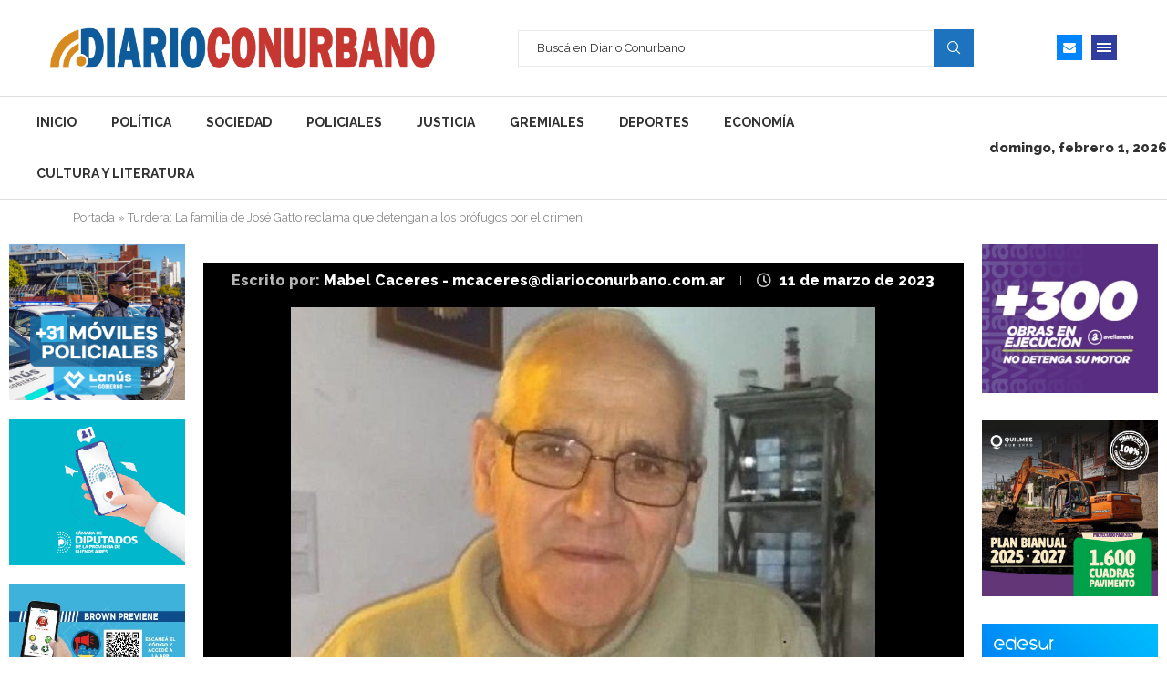

--- FILE ---
content_type: text/html; charset=UTF-8
request_url: https://diarioconurbano.com.ar/justicia/turdera-la-familia-de-jose-gatto-reclama-que-detengan-a-los-profugos-por-el-crimen/
body_size: 32908
content:
<!DOCTYPE html>
<html lang="es">
<head>
    <meta charset="UTF-8">
    <meta http-equiv="X-UA-Compatible" content="IE=edge">
    <meta name="viewport" content="width=device-width, initial-scale=1">
    <link rel="profile" href="https://gmpg.org/xfn/11"/>
    <link rel="alternate" type="application/rss+xml" title="Diario Conurbano RSS Feed"
          href="https://diarioconurbano.com.ar/feed/"/>
    <link rel="alternate" type="application/atom+xml" title="Diario Conurbano Atom Feed"
          href="https://diarioconurbano.com.ar/feed/atom/"/>
    <link rel="pingback" href="https://diarioconurbano.com.ar/xmlrpc.php"/>
    <!--[if lt IE 9]>
	<script src="https://diarioconurbano.com.ar/wp-content/themes/soledad/js/html5.js"></script>
	<![endif]-->
	<meta name='robots' content='index, follow, max-image-preview:large, max-snippet:-1, max-video-preview:-1' />
	<style>img:is([sizes="auto" i], [sizes^="auto," i]) { contain-intrinsic-size: 3000px 1500px }</style>
	
	<!-- This site is optimized with the Yoast SEO plugin v26.1.1 - https://yoast.com/wordpress/plugins/seo/ -->
	<title>Turdera: La familia de José Gatto reclama que detengan a los prófugos por el crimen - Diario Conurbano</title>
	<meta name="description" content="La familia José Gatto, asesinado en una entradera en Turdera, asegura que &quot;nadie hizo nada&quot;, para detener a los prófugos." />
	<link rel="canonical" href="https://diarioconurbano.com.ar/justicia/turdera-la-familia-de-jose-gatto-reclama-que-detengan-a-los-profugos-por-el-crimen/" />
	<meta property="og:locale" content="es_ES" />
	<meta property="og:type" content="article" />
	<meta property="og:title" content="Turdera: La familia de José Gatto reclama que detengan a los prófugos por el crimen - Diario Conurbano" />
	<meta property="og:description" content="La familia José Gatto, asesinado en una entradera en Turdera, asegura que &quot;nadie hizo nada&quot;, para detener a los prófugos." />
	<meta property="og:url" content="https://diarioconurbano.com.ar/justicia/turdera-la-familia-de-jose-gatto-reclama-que-detengan-a-los-profugos-por-el-crimen/" />
	<meta property="og:site_name" content="Diario Conurbano" />
	<meta property="article:published_time" content="2023-03-11T15:33:13+00:00" />
	<meta property="article:modified_time" content="2023-03-12T20:55:00+00:00" />
	<meta property="og:image" content="https://diarioconurbano.com.ar/wp-content/uploads/2023/02/jose-gatto-tudera.jpg" />
	<meta property="og:image:width" content="641" />
	<meta property="og:image:height" content="427" />
	<meta property="og:image:type" content="image/jpeg" />
	<meta name="author" content="Mabel Caceres - mcaceres@diarioconurbano.com.ar" />
	<meta name="twitter:card" content="summary_large_image" />
	<meta name="twitter:label1" content="Escrito por" />
	<meta name="twitter:data1" content="Mabel Caceres - mcaceres@diarioconurbano.com.ar" />
	<meta name="twitter:label2" content="Tiempo de lectura" />
	<meta name="twitter:data2" content="2 minutos" />
	<script type="application/ld+json" class="yoast-schema-graph">{"@context":"https://schema.org","@graph":[{"@type":"Article","@id":"https://diarioconurbano.com.ar/justicia/turdera-la-familia-de-jose-gatto-reclama-que-detengan-a-los-profugos-por-el-crimen/#article","isPartOf":{"@id":"https://diarioconurbano.com.ar/justicia/turdera-la-familia-de-jose-gatto-reclama-que-detengan-a-los-profugos-por-el-crimen/"},"author":{"name":"Mabel Caceres - mcaceres@diarioconurbano.com.ar","@id":"https://diarioconurbano.com.ar/#/schema/person/25fbb8cb0e684e9cd12b71d309ae9e06"},"headline":"Turdera: La familia de José Gatto reclama que detengan a los prófugos por el crimen","datePublished":"2023-03-11T15:33:13+00:00","dateModified":"2023-03-12T20:55:00+00:00","mainEntityOfPage":{"@id":"https://diarioconurbano.com.ar/justicia/turdera-la-familia-de-jose-gatto-reclama-que-detengan-a-los-profugos-por-el-crimen/"},"wordCount":356,"commentCount":0,"publisher":{"@id":"https://diarioconurbano.com.ar/#organization"},"image":{"@id":"https://diarioconurbano.com.ar/justicia/turdera-la-familia-de-jose-gatto-reclama-que-detengan-a-los-profugos-por-el-crimen/#primaryimage"},"thumbnailUrl":"https://diarioconurbano.com.ar/wp-content/uploads/2023/02/jose-gatto-tudera.jpg","keywords":["entradera","Homicidio","José Gatto","Prófugo","Turdera"],"articleSection":["Justicia"],"inLanguage":"es","potentialAction":[{"@type":"CommentAction","name":"Comment","target":["https://diarioconurbano.com.ar/justicia/turdera-la-familia-de-jose-gatto-reclama-que-detengan-a-los-profugos-por-el-crimen/#respond"]}]},{"@type":"WebPage","@id":"https://diarioconurbano.com.ar/justicia/turdera-la-familia-de-jose-gatto-reclama-que-detengan-a-los-profugos-por-el-crimen/","url":"https://diarioconurbano.com.ar/justicia/turdera-la-familia-de-jose-gatto-reclama-que-detengan-a-los-profugos-por-el-crimen/","name":"Turdera: La familia de José Gatto reclama que detengan a los prófugos por el crimen - Diario Conurbano","isPartOf":{"@id":"https://diarioconurbano.com.ar/#website"},"primaryImageOfPage":{"@id":"https://diarioconurbano.com.ar/justicia/turdera-la-familia-de-jose-gatto-reclama-que-detengan-a-los-profugos-por-el-crimen/#primaryimage"},"image":{"@id":"https://diarioconurbano.com.ar/justicia/turdera-la-familia-de-jose-gatto-reclama-que-detengan-a-los-profugos-por-el-crimen/#primaryimage"},"thumbnailUrl":"https://diarioconurbano.com.ar/wp-content/uploads/2023/02/jose-gatto-tudera.jpg","datePublished":"2023-03-11T15:33:13+00:00","dateModified":"2023-03-12T20:55:00+00:00","description":"La familia José Gatto, asesinado en una entradera en Turdera, asegura que \"nadie hizo nada\", para detener a los prófugos.","breadcrumb":{"@id":"https://diarioconurbano.com.ar/justicia/turdera-la-familia-de-jose-gatto-reclama-que-detengan-a-los-profugos-por-el-crimen/#breadcrumb"},"inLanguage":"es","potentialAction":[{"@type":"ReadAction","target":["https://diarioconurbano.com.ar/justicia/turdera-la-familia-de-jose-gatto-reclama-que-detengan-a-los-profugos-por-el-crimen/"]}]},{"@type":"ImageObject","inLanguage":"es","@id":"https://diarioconurbano.com.ar/justicia/turdera-la-familia-de-jose-gatto-reclama-que-detengan-a-los-profugos-por-el-crimen/#primaryimage","url":"https://diarioconurbano.com.ar/wp-content/uploads/2023/02/jose-gatto-tudera.jpg","contentUrl":"https://diarioconurbano.com.ar/wp-content/uploads/2023/02/jose-gatto-tudera.jpg","width":641,"height":427},{"@type":"BreadcrumbList","@id":"https://diarioconurbano.com.ar/justicia/turdera-la-familia-de-jose-gatto-reclama-que-detengan-a-los-profugos-por-el-crimen/#breadcrumb","itemListElement":[{"@type":"ListItem","position":1,"name":"Portada","item":"https://diarioconurbano.com.ar/"},{"@type":"ListItem","position":2,"name":"Turdera: La familia de José Gatto reclama que detengan a los prófugos por el crimen"}]},{"@type":"WebSite","@id":"https://diarioconurbano.com.ar/#website","url":"https://diarioconurbano.com.ar/","name":"Diario Conurbano","description":"Toda la información del Conurbano Bonaerense","publisher":{"@id":"https://diarioconurbano.com.ar/#organization"},"potentialAction":[{"@type":"SearchAction","target":{"@type":"EntryPoint","urlTemplate":"https://diarioconurbano.com.ar/?s={search_term_string}"},"query-input":{"@type":"PropertyValueSpecification","valueRequired":true,"valueName":"search_term_string"}}],"inLanguage":"es"},{"@type":"Organization","@id":"https://diarioconurbano.com.ar/#organization","name":"Diario Conurbano","url":"https://diarioconurbano.com.ar/","logo":{"@type":"ImageObject","inLanguage":"es","@id":"https://diarioconurbano.com.ar/#/schema/logo/image/","url":"https://diarioconurbano.com.ar/wp-content/uploads/2022/05/Diario-Conurbano-Logo1.png","contentUrl":"https://diarioconurbano.com.ar/wp-content/uploads/2022/05/Diario-Conurbano-Logo1.png","width":694,"height":74,"caption":"Diario Conurbano"},"image":{"@id":"https://diarioconurbano.com.ar/#/schema/logo/image/"}},{"@type":"Person","@id":"https://diarioconurbano.com.ar/#/schema/person/25fbb8cb0e684e9cd12b71d309ae9e06","name":"Mabel Caceres - mcaceres@diarioconurbano.com.ar","image":{"@type":"ImageObject","inLanguage":"es","@id":"https://diarioconurbano.com.ar/#/schema/person/image/","url":"https://secure.gravatar.com/avatar/cfeeb07dbf2d26a9551618464555a09f4f43898a0a397153ce0f1a482d273bda?s=96&d=mm&r=g","contentUrl":"https://secure.gravatar.com/avatar/cfeeb07dbf2d26a9551618464555a09f4f43898a0a397153ce0f1a482d273bda?s=96&d=mm&r=g","caption":"Mabel Caceres - mcaceres@diarioconurbano.com.ar"},"url":"https://diarioconurbano.com.ar/author/mcaceres/"}]}</script>
	<!-- / Yoast SEO plugin. -->


<link rel='dns-prefetch' href='//www.googletagmanager.com' />
<link rel='dns-prefetch' href='//fonts.googleapis.com' />
<link rel="alternate" type="application/rss+xml" title="Diario Conurbano &raquo; Feed" href="https://diarioconurbano.com.ar/feed/" />
<link rel="alternate" type="application/rss+xml" title="Diario Conurbano &raquo; Feed de los comentarios" href="https://diarioconurbano.com.ar/comments/feed/" />
<link rel="alternate" type="application/rss+xml" title="Diario Conurbano &raquo; Comentario Turdera: La familia de José Gatto reclama que detengan a los prófugos por el crimen del feed" href="https://diarioconurbano.com.ar/justicia/turdera-la-familia-de-jose-gatto-reclama-que-detengan-a-los-profugos-por-el-crimen/feed/" />
<script type="text/javascript">
/* <![CDATA[ */
window._wpemojiSettings = {"baseUrl":"https:\/\/s.w.org\/images\/core\/emoji\/16.0.1\/72x72\/","ext":".png","svgUrl":"https:\/\/s.w.org\/images\/core\/emoji\/16.0.1\/svg\/","svgExt":".svg","source":{"concatemoji":"https:\/\/diarioconurbano.com.ar\/wp-includes\/js\/wp-emoji-release.min.js?ver=6.8.3"}};
/*! This file is auto-generated */
!function(s,n){var o,i,e;function c(e){try{var t={supportTests:e,timestamp:(new Date).valueOf()};sessionStorage.setItem(o,JSON.stringify(t))}catch(e){}}function p(e,t,n){e.clearRect(0,0,e.canvas.width,e.canvas.height),e.fillText(t,0,0);var t=new Uint32Array(e.getImageData(0,0,e.canvas.width,e.canvas.height).data),a=(e.clearRect(0,0,e.canvas.width,e.canvas.height),e.fillText(n,0,0),new Uint32Array(e.getImageData(0,0,e.canvas.width,e.canvas.height).data));return t.every(function(e,t){return e===a[t]})}function u(e,t){e.clearRect(0,0,e.canvas.width,e.canvas.height),e.fillText(t,0,0);for(var n=e.getImageData(16,16,1,1),a=0;a<n.data.length;a++)if(0!==n.data[a])return!1;return!0}function f(e,t,n,a){switch(t){case"flag":return n(e,"\ud83c\udff3\ufe0f\u200d\u26a7\ufe0f","\ud83c\udff3\ufe0f\u200b\u26a7\ufe0f")?!1:!n(e,"\ud83c\udde8\ud83c\uddf6","\ud83c\udde8\u200b\ud83c\uddf6")&&!n(e,"\ud83c\udff4\udb40\udc67\udb40\udc62\udb40\udc65\udb40\udc6e\udb40\udc67\udb40\udc7f","\ud83c\udff4\u200b\udb40\udc67\u200b\udb40\udc62\u200b\udb40\udc65\u200b\udb40\udc6e\u200b\udb40\udc67\u200b\udb40\udc7f");case"emoji":return!a(e,"\ud83e\udedf")}return!1}function g(e,t,n,a){var r="undefined"!=typeof WorkerGlobalScope&&self instanceof WorkerGlobalScope?new OffscreenCanvas(300,150):s.createElement("canvas"),o=r.getContext("2d",{willReadFrequently:!0}),i=(o.textBaseline="top",o.font="600 32px Arial",{});return e.forEach(function(e){i[e]=t(o,e,n,a)}),i}function t(e){var t=s.createElement("script");t.src=e,t.defer=!0,s.head.appendChild(t)}"undefined"!=typeof Promise&&(o="wpEmojiSettingsSupports",i=["flag","emoji"],n.supports={everything:!0,everythingExceptFlag:!0},e=new Promise(function(e){s.addEventListener("DOMContentLoaded",e,{once:!0})}),new Promise(function(t){var n=function(){try{var e=JSON.parse(sessionStorage.getItem(o));if("object"==typeof e&&"number"==typeof e.timestamp&&(new Date).valueOf()<e.timestamp+604800&&"object"==typeof e.supportTests)return e.supportTests}catch(e){}return null}();if(!n){if("undefined"!=typeof Worker&&"undefined"!=typeof OffscreenCanvas&&"undefined"!=typeof URL&&URL.createObjectURL&&"undefined"!=typeof Blob)try{var e="postMessage("+g.toString()+"("+[JSON.stringify(i),f.toString(),p.toString(),u.toString()].join(",")+"));",a=new Blob([e],{type:"text/javascript"}),r=new Worker(URL.createObjectURL(a),{name:"wpTestEmojiSupports"});return void(r.onmessage=function(e){c(n=e.data),r.terminate(),t(n)})}catch(e){}c(n=g(i,f,p,u))}t(n)}).then(function(e){for(var t in e)n.supports[t]=e[t],n.supports.everything=n.supports.everything&&n.supports[t],"flag"!==t&&(n.supports.everythingExceptFlag=n.supports.everythingExceptFlag&&n.supports[t]);n.supports.everythingExceptFlag=n.supports.everythingExceptFlag&&!n.supports.flag,n.DOMReady=!1,n.readyCallback=function(){n.DOMReady=!0}}).then(function(){return e}).then(function(){var e;n.supports.everything||(n.readyCallback(),(e=n.source||{}).concatemoji?t(e.concatemoji):e.wpemoji&&e.twemoji&&(t(e.twemoji),t(e.wpemoji)))}))}((window,document),window._wpemojiSettings);
/* ]]> */
</script>
<style id='wp-emoji-styles-inline-css' type='text/css'>

	img.wp-smiley, img.emoji {
		display: inline !important;
		border: none !important;
		box-shadow: none !important;
		height: 1em !important;
		width: 1em !important;
		margin: 0 0.07em !important;
		vertical-align: -0.1em !important;
		background: none !important;
		padding: 0 !important;
	}
</style>
<link rel='stylesheet' id='wp-block-library-css' href='https://diarioconurbano.com.ar/wp-includes/css/dist/block-library/style.min.css?ver=6.8.3' type='text/css' media='all' />
<style id='wp-block-library-theme-inline-css' type='text/css'>
.wp-block-audio :where(figcaption){color:#555;font-size:13px;text-align:center}.is-dark-theme .wp-block-audio :where(figcaption){color:#ffffffa6}.wp-block-audio{margin:0 0 1em}.wp-block-code{border:1px solid #ccc;border-radius:4px;font-family:Menlo,Consolas,monaco,monospace;padding:.8em 1em}.wp-block-embed :where(figcaption){color:#555;font-size:13px;text-align:center}.is-dark-theme .wp-block-embed :where(figcaption){color:#ffffffa6}.wp-block-embed{margin:0 0 1em}.blocks-gallery-caption{color:#555;font-size:13px;text-align:center}.is-dark-theme .blocks-gallery-caption{color:#ffffffa6}:root :where(.wp-block-image figcaption){color:#555;font-size:13px;text-align:center}.is-dark-theme :root :where(.wp-block-image figcaption){color:#ffffffa6}.wp-block-image{margin:0 0 1em}.wp-block-pullquote{border-bottom:4px solid;border-top:4px solid;color:currentColor;margin-bottom:1.75em}.wp-block-pullquote cite,.wp-block-pullquote footer,.wp-block-pullquote__citation{color:currentColor;font-size:.8125em;font-style:normal;text-transform:uppercase}.wp-block-quote{border-left:.25em solid;margin:0 0 1.75em;padding-left:1em}.wp-block-quote cite,.wp-block-quote footer{color:currentColor;font-size:.8125em;font-style:normal;position:relative}.wp-block-quote:where(.has-text-align-right){border-left:none;border-right:.25em solid;padding-left:0;padding-right:1em}.wp-block-quote:where(.has-text-align-center){border:none;padding-left:0}.wp-block-quote.is-large,.wp-block-quote.is-style-large,.wp-block-quote:where(.is-style-plain){border:none}.wp-block-search .wp-block-search__label{font-weight:700}.wp-block-search__button{border:1px solid #ccc;padding:.375em .625em}:where(.wp-block-group.has-background){padding:1.25em 2.375em}.wp-block-separator.has-css-opacity{opacity:.4}.wp-block-separator{border:none;border-bottom:2px solid;margin-left:auto;margin-right:auto}.wp-block-separator.has-alpha-channel-opacity{opacity:1}.wp-block-separator:not(.is-style-wide):not(.is-style-dots){width:100px}.wp-block-separator.has-background:not(.is-style-dots){border-bottom:none;height:1px}.wp-block-separator.has-background:not(.is-style-wide):not(.is-style-dots){height:2px}.wp-block-table{margin:0 0 1em}.wp-block-table td,.wp-block-table th{word-break:normal}.wp-block-table :where(figcaption){color:#555;font-size:13px;text-align:center}.is-dark-theme .wp-block-table :where(figcaption){color:#ffffffa6}.wp-block-video :where(figcaption){color:#555;font-size:13px;text-align:center}.is-dark-theme .wp-block-video :where(figcaption){color:#ffffffa6}.wp-block-video{margin:0 0 1em}:root :where(.wp-block-template-part.has-background){margin-bottom:0;margin-top:0;padding:1.25em 2.375em}
</style>
<style id='classic-theme-styles-inline-css' type='text/css'>
/*! This file is auto-generated */
.wp-block-button__link{color:#fff;background-color:#32373c;border-radius:9999px;box-shadow:none;text-decoration:none;padding:calc(.667em + 2px) calc(1.333em + 2px);font-size:1.125em}.wp-block-file__button{background:#32373c;color:#fff;text-decoration:none}
</style>
<style id='block-soledad-style-inline-css' type='text/css'>
.pchead-e-block{--pcborder-cl:#dedede;--pcaccent-cl:#6eb48c}.heading1-style-1>h1,.heading1-style-2>h1,.heading2-style-1>h2,.heading2-style-2>h2,.heading3-style-1>h3,.heading3-style-2>h3,.heading4-style-1>h4,.heading4-style-2>h4,.heading5-style-1>h5,.heading5-style-2>h5{padding-bottom:8px;border-bottom:1px solid var(--pcborder-cl);overflow:hidden}.heading1-style-2>h1,.heading2-style-2>h2,.heading3-style-2>h3,.heading4-style-2>h4,.heading5-style-2>h5{border-bottom-width:0;position:relative}.heading1-style-2>h1:before,.heading2-style-2>h2:before,.heading3-style-2>h3:before,.heading4-style-2>h4:before,.heading5-style-2>h5:before{content:'';width:50px;height:2px;bottom:0;left:0;z-index:2;background:var(--pcaccent-cl);position:absolute}.heading1-style-2>h1:after,.heading2-style-2>h2:after,.heading3-style-2>h3:after,.heading4-style-2>h4:after,.heading5-style-2>h5:after{content:'';width:100%;height:2px;bottom:0;left:20px;z-index:1;background:var(--pcborder-cl);position:absolute}.heading1-style-3>h1,.heading1-style-4>h1,.heading2-style-3>h2,.heading2-style-4>h2,.heading3-style-3>h3,.heading3-style-4>h3,.heading4-style-3>h4,.heading4-style-4>h4,.heading5-style-3>h5,.heading5-style-4>h5{position:relative;padding-left:20px}.heading1-style-3>h1:before,.heading1-style-4>h1:before,.heading2-style-3>h2:before,.heading2-style-4>h2:before,.heading3-style-3>h3:before,.heading3-style-4>h3:before,.heading4-style-3>h4:before,.heading4-style-4>h4:before,.heading5-style-3>h5:before,.heading5-style-4>h5:before{width:10px;height:100%;content:'';position:absolute;top:0;left:0;bottom:0;background:var(--pcaccent-cl)}.heading1-style-4>h1,.heading2-style-4>h2,.heading3-style-4>h3,.heading4-style-4>h4,.heading5-style-4>h5{padding:10px 20px;background:#f1f1f1}.heading1-style-5>h1,.heading2-style-5>h2,.heading3-style-5>h3,.heading4-style-5>h4,.heading5-style-5>h5{position:relative;z-index:1}.heading1-style-5>h1:before,.heading2-style-5>h2:before,.heading3-style-5>h3:before,.heading4-style-5>h4:before,.heading5-style-5>h5:before{content:"";position:absolute;left:0;bottom:0;width:200px;height:50%;transform:skew(-25deg) translateX(0);background:var(--pcaccent-cl);z-index:-1;opacity:.4}.heading1-style-6>h1,.heading2-style-6>h2,.heading3-style-6>h3,.heading4-style-6>h4,.heading5-style-6>h5{text-decoration:underline;text-underline-offset:2px;text-decoration-thickness:4px;text-decoration-color:var(--pcaccent-cl)}
</style>
<style id='global-styles-inline-css' type='text/css'>
:root{--wp--preset--aspect-ratio--square: 1;--wp--preset--aspect-ratio--4-3: 4/3;--wp--preset--aspect-ratio--3-4: 3/4;--wp--preset--aspect-ratio--3-2: 3/2;--wp--preset--aspect-ratio--2-3: 2/3;--wp--preset--aspect-ratio--16-9: 16/9;--wp--preset--aspect-ratio--9-16: 9/16;--wp--preset--color--black: #000000;--wp--preset--color--cyan-bluish-gray: #abb8c3;--wp--preset--color--white: #ffffff;--wp--preset--color--pale-pink: #f78da7;--wp--preset--color--vivid-red: #cf2e2e;--wp--preset--color--luminous-vivid-orange: #ff6900;--wp--preset--color--luminous-vivid-amber: #fcb900;--wp--preset--color--light-green-cyan: #7bdcb5;--wp--preset--color--vivid-green-cyan: #00d084;--wp--preset--color--pale-cyan-blue: #8ed1fc;--wp--preset--color--vivid-cyan-blue: #0693e3;--wp--preset--color--vivid-purple: #9b51e0;--wp--preset--gradient--vivid-cyan-blue-to-vivid-purple: linear-gradient(135deg,rgba(6,147,227,1) 0%,rgb(155,81,224) 100%);--wp--preset--gradient--light-green-cyan-to-vivid-green-cyan: linear-gradient(135deg,rgb(122,220,180) 0%,rgb(0,208,130) 100%);--wp--preset--gradient--luminous-vivid-amber-to-luminous-vivid-orange: linear-gradient(135deg,rgba(252,185,0,1) 0%,rgba(255,105,0,1) 100%);--wp--preset--gradient--luminous-vivid-orange-to-vivid-red: linear-gradient(135deg,rgba(255,105,0,1) 0%,rgb(207,46,46) 100%);--wp--preset--gradient--very-light-gray-to-cyan-bluish-gray: linear-gradient(135deg,rgb(238,238,238) 0%,rgb(169,184,195) 100%);--wp--preset--gradient--cool-to-warm-spectrum: linear-gradient(135deg,rgb(74,234,220) 0%,rgb(151,120,209) 20%,rgb(207,42,186) 40%,rgb(238,44,130) 60%,rgb(251,105,98) 80%,rgb(254,248,76) 100%);--wp--preset--gradient--blush-light-purple: linear-gradient(135deg,rgb(255,206,236) 0%,rgb(152,150,240) 100%);--wp--preset--gradient--blush-bordeaux: linear-gradient(135deg,rgb(254,205,165) 0%,rgb(254,45,45) 50%,rgb(107,0,62) 100%);--wp--preset--gradient--luminous-dusk: linear-gradient(135deg,rgb(255,203,112) 0%,rgb(199,81,192) 50%,rgb(65,88,208) 100%);--wp--preset--gradient--pale-ocean: linear-gradient(135deg,rgb(255,245,203) 0%,rgb(182,227,212) 50%,rgb(51,167,181) 100%);--wp--preset--gradient--electric-grass: linear-gradient(135deg,rgb(202,248,128) 0%,rgb(113,206,126) 100%);--wp--preset--gradient--midnight: linear-gradient(135deg,rgb(2,3,129) 0%,rgb(40,116,252) 100%);--wp--preset--font-size--small: 12px;--wp--preset--font-size--medium: 20px;--wp--preset--font-size--large: 32px;--wp--preset--font-size--x-large: 42px;--wp--preset--font-size--normal: 14px;--wp--preset--font-size--huge: 42px;--wp--preset--spacing--20: 0.44rem;--wp--preset--spacing--30: 0.67rem;--wp--preset--spacing--40: 1rem;--wp--preset--spacing--50: 1.5rem;--wp--preset--spacing--60: 2.25rem;--wp--preset--spacing--70: 3.38rem;--wp--preset--spacing--80: 5.06rem;--wp--preset--shadow--natural: 6px 6px 9px rgba(0, 0, 0, 0.2);--wp--preset--shadow--deep: 12px 12px 50px rgba(0, 0, 0, 0.4);--wp--preset--shadow--sharp: 6px 6px 0px rgba(0, 0, 0, 0.2);--wp--preset--shadow--outlined: 6px 6px 0px -3px rgba(255, 255, 255, 1), 6px 6px rgba(0, 0, 0, 1);--wp--preset--shadow--crisp: 6px 6px 0px rgba(0, 0, 0, 1);}:where(.is-layout-flex){gap: 0.5em;}:where(.is-layout-grid){gap: 0.5em;}body .is-layout-flex{display: flex;}.is-layout-flex{flex-wrap: wrap;align-items: center;}.is-layout-flex > :is(*, div){margin: 0;}body .is-layout-grid{display: grid;}.is-layout-grid > :is(*, div){margin: 0;}:where(.wp-block-columns.is-layout-flex){gap: 2em;}:where(.wp-block-columns.is-layout-grid){gap: 2em;}:where(.wp-block-post-template.is-layout-flex){gap: 1.25em;}:where(.wp-block-post-template.is-layout-grid){gap: 1.25em;}.has-black-color{color: var(--wp--preset--color--black) !important;}.has-cyan-bluish-gray-color{color: var(--wp--preset--color--cyan-bluish-gray) !important;}.has-white-color{color: var(--wp--preset--color--white) !important;}.has-pale-pink-color{color: var(--wp--preset--color--pale-pink) !important;}.has-vivid-red-color{color: var(--wp--preset--color--vivid-red) !important;}.has-luminous-vivid-orange-color{color: var(--wp--preset--color--luminous-vivid-orange) !important;}.has-luminous-vivid-amber-color{color: var(--wp--preset--color--luminous-vivid-amber) !important;}.has-light-green-cyan-color{color: var(--wp--preset--color--light-green-cyan) !important;}.has-vivid-green-cyan-color{color: var(--wp--preset--color--vivid-green-cyan) !important;}.has-pale-cyan-blue-color{color: var(--wp--preset--color--pale-cyan-blue) !important;}.has-vivid-cyan-blue-color{color: var(--wp--preset--color--vivid-cyan-blue) !important;}.has-vivid-purple-color{color: var(--wp--preset--color--vivid-purple) !important;}.has-black-background-color{background-color: var(--wp--preset--color--black) !important;}.has-cyan-bluish-gray-background-color{background-color: var(--wp--preset--color--cyan-bluish-gray) !important;}.has-white-background-color{background-color: var(--wp--preset--color--white) !important;}.has-pale-pink-background-color{background-color: var(--wp--preset--color--pale-pink) !important;}.has-vivid-red-background-color{background-color: var(--wp--preset--color--vivid-red) !important;}.has-luminous-vivid-orange-background-color{background-color: var(--wp--preset--color--luminous-vivid-orange) !important;}.has-luminous-vivid-amber-background-color{background-color: var(--wp--preset--color--luminous-vivid-amber) !important;}.has-light-green-cyan-background-color{background-color: var(--wp--preset--color--light-green-cyan) !important;}.has-vivid-green-cyan-background-color{background-color: var(--wp--preset--color--vivid-green-cyan) !important;}.has-pale-cyan-blue-background-color{background-color: var(--wp--preset--color--pale-cyan-blue) !important;}.has-vivid-cyan-blue-background-color{background-color: var(--wp--preset--color--vivid-cyan-blue) !important;}.has-vivid-purple-background-color{background-color: var(--wp--preset--color--vivid-purple) !important;}.has-black-border-color{border-color: var(--wp--preset--color--black) !important;}.has-cyan-bluish-gray-border-color{border-color: var(--wp--preset--color--cyan-bluish-gray) !important;}.has-white-border-color{border-color: var(--wp--preset--color--white) !important;}.has-pale-pink-border-color{border-color: var(--wp--preset--color--pale-pink) !important;}.has-vivid-red-border-color{border-color: var(--wp--preset--color--vivid-red) !important;}.has-luminous-vivid-orange-border-color{border-color: var(--wp--preset--color--luminous-vivid-orange) !important;}.has-luminous-vivid-amber-border-color{border-color: var(--wp--preset--color--luminous-vivid-amber) !important;}.has-light-green-cyan-border-color{border-color: var(--wp--preset--color--light-green-cyan) !important;}.has-vivid-green-cyan-border-color{border-color: var(--wp--preset--color--vivid-green-cyan) !important;}.has-pale-cyan-blue-border-color{border-color: var(--wp--preset--color--pale-cyan-blue) !important;}.has-vivid-cyan-blue-border-color{border-color: var(--wp--preset--color--vivid-cyan-blue) !important;}.has-vivid-purple-border-color{border-color: var(--wp--preset--color--vivid-purple) !important;}.has-vivid-cyan-blue-to-vivid-purple-gradient-background{background: var(--wp--preset--gradient--vivid-cyan-blue-to-vivid-purple) !important;}.has-light-green-cyan-to-vivid-green-cyan-gradient-background{background: var(--wp--preset--gradient--light-green-cyan-to-vivid-green-cyan) !important;}.has-luminous-vivid-amber-to-luminous-vivid-orange-gradient-background{background: var(--wp--preset--gradient--luminous-vivid-amber-to-luminous-vivid-orange) !important;}.has-luminous-vivid-orange-to-vivid-red-gradient-background{background: var(--wp--preset--gradient--luminous-vivid-orange-to-vivid-red) !important;}.has-very-light-gray-to-cyan-bluish-gray-gradient-background{background: var(--wp--preset--gradient--very-light-gray-to-cyan-bluish-gray) !important;}.has-cool-to-warm-spectrum-gradient-background{background: var(--wp--preset--gradient--cool-to-warm-spectrum) !important;}.has-blush-light-purple-gradient-background{background: var(--wp--preset--gradient--blush-light-purple) !important;}.has-blush-bordeaux-gradient-background{background: var(--wp--preset--gradient--blush-bordeaux) !important;}.has-luminous-dusk-gradient-background{background: var(--wp--preset--gradient--luminous-dusk) !important;}.has-pale-ocean-gradient-background{background: var(--wp--preset--gradient--pale-ocean) !important;}.has-electric-grass-gradient-background{background: var(--wp--preset--gradient--electric-grass) !important;}.has-midnight-gradient-background{background: var(--wp--preset--gradient--midnight) !important;}.has-small-font-size{font-size: var(--wp--preset--font-size--small) !important;}.has-medium-font-size{font-size: var(--wp--preset--font-size--medium) !important;}.has-large-font-size{font-size: var(--wp--preset--font-size--large) !important;}.has-x-large-font-size{font-size: var(--wp--preset--font-size--x-large) !important;}
:where(.wp-block-post-template.is-layout-flex){gap: 1.25em;}:where(.wp-block-post-template.is-layout-grid){gap: 1.25em;}
:where(.wp-block-columns.is-layout-flex){gap: 2em;}:where(.wp-block-columns.is-layout-grid){gap: 2em;}
:root :where(.wp-block-pullquote){font-size: 1.5em;line-height: 1.6;}
</style>
<link rel='stylesheet' id='penci-fonts-css' href='https://fonts.googleapis.com/css?family=Raleway%3A300%2C300italic%2C400%2C400italic%2C500%2C500italic%2C600%2C600italic%2C700%2C700italic%2C800%2C800italic%26subset%3Dlatin%2Ccyrillic%2Ccyrillic-ext%2Cgreek%2Cgreek-ext%2Clatin-ext&#038;display=swap&#038;ver=8.6.2' type='text/css' media='' />
<link rel='stylesheet' id='penci-main-style-css' href='https://diarioconurbano.com.ar/wp-content/themes/soledad/main.css?ver=8.6.2' type='text/css' media='all' />
<link rel='stylesheet' id='penci-swiper-bundle-css' href='https://diarioconurbano.com.ar/wp-content/themes/soledad/css/swiper-bundle.min.css?ver=8.6.2' type='text/css' media='all' />
<link rel='stylesheet' id='penci-font-awesomeold-css' href='https://diarioconurbano.com.ar/wp-content/themes/soledad/css/font-awesome.4.7.0.swap.min.css?ver=4.7.0' type='text/css' media='all' />
<link rel='stylesheet' id='penci_icon-css' href='https://diarioconurbano.com.ar/wp-content/themes/soledad/css/penci-icon.css?ver=8.6.2' type='text/css' media='all' />
<link rel='stylesheet' id='penci_style-css' href='https://diarioconurbano.com.ar/wp-content/themes/soledad/style.css?ver=8.6.2' type='text/css' media='all' />
<link rel='stylesheet' id='penci_social_counter-css' href='https://diarioconurbano.com.ar/wp-content/themes/soledad/css/social-counter.css?ver=8.6.2' type='text/css' media='all' />
<link rel='stylesheet' id='elementor-icons-css' href='https://diarioconurbano.com.ar/wp-content/plugins/elementor/assets/lib/eicons/css/elementor-icons.min.css?ver=5.43.0' type='text/css' media='all' />
<link rel='stylesheet' id='elementor-frontend-css' href='https://diarioconurbano.com.ar/wp-content/plugins/elementor/assets/css/frontend.min.css?ver=3.31.1' type='text/css' media='all' />
<link rel='stylesheet' id='elementor-post-136014-css' href='https://diarioconurbano.com.ar/wp-content/uploads/elementor/css/post-136014.css?ver=1769514972' type='text/css' media='all' />
<link rel='stylesheet' id='elementor-post-1039-css' href='https://diarioconurbano.com.ar/wp-content/uploads/elementor/css/post-1039.css?ver=1769514972' type='text/css' media='all' />
<link rel='stylesheet' id='heateor_sss_frontend_css-css' href='https://diarioconurbano.com.ar/wp-content/plugins/sassy-social-share/public/css/sassy-social-share-public.css?ver=3.3.74' type='text/css' media='all' />
<style id='heateor_sss_frontend_css-inline-css' type='text/css'>
.heateor_sss_button_instagram span.heateor_sss_svg,a.heateor_sss_instagram span.heateor_sss_svg{background:radial-gradient(circle at 30% 107%,#fdf497 0,#fdf497 5%,#fd5949 45%,#d6249f 60%,#285aeb 90%)}.heateor_sss_horizontal_sharing .heateor_sss_svg,.heateor_sss_standard_follow_icons_container .heateor_sss_svg{color:#fff;border-width:0px;border-style:solid;border-color:transparent}.heateor_sss_horizontal_sharing .heateorSssTCBackground{color:#666}.heateor_sss_horizontal_sharing span.heateor_sss_svg:hover,.heateor_sss_standard_follow_icons_container span.heateor_sss_svg:hover{border-color:transparent;}.heateor_sss_vertical_sharing span.heateor_sss_svg,.heateor_sss_floating_follow_icons_container span.heateor_sss_svg{color:#fff;border-width:0px;border-style:solid;border-color:transparent;}.heateor_sss_vertical_sharing .heateorSssTCBackground{color:#666;}.heateor_sss_vertical_sharing span.heateor_sss_svg:hover,.heateor_sss_floating_follow_icons_container span.heateor_sss_svg:hover{border-color:transparent;}@media screen and (max-width:783px) {.heateor_sss_vertical_sharing{display:none!important}}div.heateor_sss_sharing_title{text-align:center}div.heateor_sss_sharing_ul{width:100%;text-align:center;}div.heateor_sss_horizontal_sharing div.heateor_sss_sharing_ul a{float:none!important;display:inline-block;}
</style>
<link rel='stylesheet' id='elementor-gf-local-roboto-css' href='https://diarioconurbano.com.ar/wp-content/uploads/elementor/google-fonts/css/roboto.css?ver=1754703389' type='text/css' media='all' />
<link rel='stylesheet' id='elementor-gf-local-robotoslab-css' href='https://diarioconurbano.com.ar/wp-content/uploads/elementor/google-fonts/css/robotoslab.css?ver=1754703371' type='text/css' media='all' />
<link rel='stylesheet' id='elementor-icons-shared-0-css' href='https://diarioconurbano.com.ar/wp-content/plugins/elementor/assets/lib/font-awesome/css/fontawesome.min.css?ver=5.15.3' type='text/css' media='all' />
<link rel='stylesheet' id='elementor-icons-fa-brands-css' href='https://diarioconurbano.com.ar/wp-content/plugins/elementor/assets/lib/font-awesome/css/brands.min.css?ver=5.15.3' type='text/css' media='all' />
<link rel='stylesheet' id='elementor-icons-fa-solid-css' href='https://diarioconurbano.com.ar/wp-content/plugins/elementor/assets/lib/font-awesome/css/solid.min.css?ver=5.15.3' type='text/css' media='all' />
<script type="text/javascript" src="https://diarioconurbano.com.ar/wp-includes/js/jquery/jquery.min.js?ver=3.7.1" id="jquery-core-js"></script>
<script type="text/javascript" src="https://diarioconurbano.com.ar/wp-includes/js/jquery/jquery-migrate.min.js?ver=3.4.1" id="jquery-migrate-js"></script>

<!-- Fragmento de código de la etiqueta de Google (gtag.js) añadida por Site Kit -->
<!-- Fragmento de código de Google Analytics añadido por Site Kit -->
<script type="text/javascript" src="https://www.googletagmanager.com/gtag/js?id=G-FF88FT66ZG" id="google_gtagjs-js" async></script>
<script type="text/javascript" id="google_gtagjs-js-after">
/* <![CDATA[ */
window.dataLayer = window.dataLayer || [];function gtag(){dataLayer.push(arguments);}
gtag("set","linker",{"domains":["diarioconurbano.com.ar"]});
gtag("js", new Date());
gtag("set", "developer_id.dZTNiMT", true);
gtag("config", "G-FF88FT66ZG");
/* ]]> */
</script>
<link rel="https://api.w.org/" href="https://diarioconurbano.com.ar/wp-json/" /><link rel="alternate" title="JSON" type="application/json" href="https://diarioconurbano.com.ar/wp-json/wp/v2/posts/154088" /><link rel="EditURI" type="application/rsd+xml" title="RSD" href="https://diarioconurbano.com.ar/xmlrpc.php?rsd" />
<meta name="generator" content="WordPress 6.8.3" />
<meta name="generator" content="Soledad 8.6.2" />
<link rel='shortlink' href='https://diarioconurbano.com.ar/?p=154088' />
<link rel="alternate" title="oEmbed (JSON)" type="application/json+oembed" href="https://diarioconurbano.com.ar/wp-json/oembed/1.0/embed?url=https%3A%2F%2Fdiarioconurbano.com.ar%2Fjusticia%2Fturdera-la-familia-de-jose-gatto-reclama-que-detengan-a-los-profugos-por-el-crimen%2F" />
<link rel="alternate" title="oEmbed (XML)" type="text/xml+oembed" href="https://diarioconurbano.com.ar/wp-json/oembed/1.0/embed?url=https%3A%2F%2Fdiarioconurbano.com.ar%2Fjusticia%2Fturdera-la-familia-de-jose-gatto-reclama-que-detengan-a-los-profugos-por-el-crimen%2F&#038;format=xml" />
<meta name="generator" content="Site Kit by Google 1.171.0" /><style id="penci-custom-style" type="text/css">body{ --pcbg-cl: #fff; --pctext-cl: #313131; --pcborder-cl: #dedede; --pcheading-cl: #313131; --pcmeta-cl: #888888; --pcaccent-cl: #6eb48c; --pcbody-font: 'PT Serif', serif; --pchead-font: 'Raleway', sans-serif; --pchead-wei: bold; --pcava_bdr:10px;--pcajs_fvw:470px;--pcajs_fvmw:220px; } .single.penci-body-single-style-5 #header, .single.penci-body-single-style-6 #header, .single.penci-body-single-style-10 #header, .single.penci-body-single-style-5 .pc-wrapbuilder-header, .single.penci-body-single-style-6 .pc-wrapbuilder-header, .single.penci-body-single-style-10 .pc-wrapbuilder-header { --pchd-mg: 40px; } .fluid-width-video-wrapper > div { position: absolute; left: 0; right: 0; top: 0; width: 100%; height: 100%; } .yt-video-place { position: relative; text-align: center; } .yt-video-place.embed-responsive .start-video { display: block; top: 0; left: 0; bottom: 0; right: 0; position: absolute; transform: none; } .yt-video-place.embed-responsive .start-video img { margin: 0; padding: 0; top: 50%; display: inline-block; position: absolute; left: 50%; transform: translate(-50%, -50%); width: 68px; height: auto; } .mfp-bg { top: 0; left: 0; width: 100%; height: 100%; z-index: 9999999; overflow: hidden; position: fixed; background: #0b0b0b; opacity: .8; filter: alpha(opacity=80) } .mfp-wrap { top: 0; left: 0; width: 100%; height: 100%; z-index: 9999999; position: fixed; outline: none !important; -webkit-backface-visibility: hidden } body { --pcbody-font: 'Raleway', sans-serif; } p{ line-height: 1.8; } .penci-hide-tagupdated{ display: none !important; } .featured-area.featured-style-42 .item-inner-content, .featured-style-41 .swiper-slide, .slider-40-wrapper .nav-thumb-creative .thumb-container:after,.penci-slider44-t-item:before,.penci-slider44-main-wrapper .item, .featured-area .penci-image-holder, .featured-area .penci-slider4-overlay, .featured-area .penci-slide-overlay .overlay-link, .featured-style-29 .featured-slider-overlay, .penci-slider38-overlay{ border-radius: ; -webkit-border-radius: ; } .penci-featured-content-right:before{ border-top-right-radius: ; border-bottom-right-radius: ; } .penci-flat-overlay .penci-slide-overlay .penci-mag-featured-content:before{ border-bottom-left-radius: ; border-bottom-right-radius: ; } .container-single .post-image{ border-radius: ; -webkit-border-radius: ; } .penci-mega-post-inner, .penci-mega-thumbnail .penci-image-holder{ border-radius: ; -webkit-border-radius: ; } #logo a { max-width:100px; width: 100%; } @media only screen and (max-width: 960px) and (min-width: 768px){ #logo img{ max-width: 100%; } } @media only screen and (min-width: 1170px){.inner-header #logo img{ width: auto; height:100px; }} @media only screen and (min-width: 960px){.is-sticky #navigation.penci-logo-overflow.header-10 #logo a, .is-sticky #navigation.penci-logo-overflow.header-11 #logo a{ max-width:100px; }} .editor-styles-wrapper, body{ --pcaccent-cl: #1e73be; } .penci-menuhbg-toggle:hover .lines-button:after, .penci-menuhbg-toggle:hover .penci-lines:before, .penci-menuhbg-toggle:hover .penci-lines:after,.tags-share-box.tags-share-box-s2 .post-share-plike,.penci-video_playlist .penci-playlist-title,.pencisc-column-2.penci-video_playlist .penci-video-nav .playlist-panel-item, .pencisc-column-1.penci-video_playlist .penci-video-nav .playlist-panel-item,.penci-video_playlist .penci-custom-scroll::-webkit-scrollbar-thumb, .pencisc-button, .post-entry .pencisc-button, .penci-dropcap-box, .penci-dropcap-circle, .penci-login-register input[type="submit"]:hover, .penci-ld .penci-ldin:before, .penci-ldspinner > div{ background: #1e73be; } a, .post-entry .penci-portfolio-filter ul li a:hover, .penci-portfolio-filter ul li a:hover, .penci-portfolio-filter ul li.active a, .post-entry .penci-portfolio-filter ul li.active a, .penci-countdown .countdown-amount, .archive-box h1, .post-entry a, .container.penci-breadcrumb span a:hover,.container.penci-breadcrumb a:hover, .post-entry blockquote:before, .post-entry blockquote cite, .post-entry blockquote .author, .wpb_text_column blockquote:before, .wpb_text_column blockquote cite, .wpb_text_column blockquote .author, .penci-pagination a:hover, ul.penci-topbar-menu > li a:hover, div.penci-topbar-menu > ul > li a:hover, .penci-recipe-heading a.penci-recipe-print,.penci-review-metas .penci-review-btnbuy, .main-nav-social a:hover, .widget-social .remove-circle a:hover i, .penci-recipe-index .cat > a.penci-cat-name, #bbpress-forums li.bbp-body ul.forum li.bbp-forum-info a:hover, #bbpress-forums li.bbp-body ul.topic li.bbp-topic-title a:hover, #bbpress-forums li.bbp-body ul.forum li.bbp-forum-info .bbp-forum-content a, #bbpress-forums li.bbp-body ul.topic p.bbp-topic-meta a, #bbpress-forums .bbp-breadcrumb a:hover, #bbpress-forums .bbp-forum-freshness a:hover, #bbpress-forums .bbp-topic-freshness a:hover, #buddypress ul.item-list li div.item-title a, #buddypress ul.item-list li h4 a, #buddypress .activity-header a:first-child, #buddypress .comment-meta a:first-child, #buddypress .acomment-meta a:first-child, div.bbp-template-notice a:hover, .penci-menu-hbg .menu li a .indicator:hover, .penci-menu-hbg .menu li a:hover, #sidebar-nav .menu li a:hover, .penci-rlt-popup .rltpopup-meta .rltpopup-title:hover, .penci-video_playlist .penci-video-playlist-item .penci-video-title:hover, .penci_list_shortcode li:before, .penci-dropcap-box-outline, .penci-dropcap-circle-outline, .penci-dropcap-regular, .penci-dropcap-bold{ color: #1e73be; } .penci-home-popular-post ul.slick-dots li button:hover, .penci-home-popular-post ul.slick-dots li.slick-active button, .post-entry blockquote .author span:after, .error-image:after, .error-404 .go-back-home a:after, .penci-header-signup-form, .woocommerce span.onsale, .woocommerce #respond input#submit:hover, .woocommerce a.button:hover, .woocommerce button.button:hover, .woocommerce input.button:hover, .woocommerce nav.woocommerce-pagination ul li span.current, .woocommerce div.product .entry-summary div[itemprop="description"]:before, .woocommerce div.product .entry-summary div[itemprop="description"] blockquote .author span:after, .woocommerce div.product .woocommerce-tabs #tab-description blockquote .author span:after, .woocommerce #respond input#submit.alt:hover, .woocommerce a.button.alt:hover, .woocommerce button.button.alt:hover, .woocommerce input.button.alt:hover, .pcheader-icon.shoping-cart-icon > a > span, #penci-demobar .buy-button, #penci-demobar .buy-button:hover, .penci-recipe-heading a.penci-recipe-print:hover,.penci-review-metas .penci-review-btnbuy:hover, .penci-review-process span, .penci-review-score-total, #navigation.menu-style-2 ul.menu ul.sub-menu:before, #navigation.menu-style-2 .menu ul ul.sub-menu:before, .penci-go-to-top-floating, .post-entry.blockquote-style-2 blockquote:before, #bbpress-forums #bbp-search-form .button, #bbpress-forums #bbp-search-form .button:hover, .wrapper-boxed .bbp-pagination-links span.current, #bbpress-forums #bbp_reply_submit:hover, #bbpress-forums #bbp_topic_submit:hover,#main .bbp-login-form .bbp-submit-wrapper button[type="submit"]:hover, #buddypress .dir-search input[type=submit], #buddypress .groups-members-search input[type=submit], #buddypress button:hover, #buddypress a.button:hover, #buddypress a.button:focus, #buddypress input[type=button]:hover, #buddypress input[type=reset]:hover, #buddypress ul.button-nav li a:hover, #buddypress ul.button-nav li.current a, #buddypress div.generic-button a:hover, #buddypress .comment-reply-link:hover, #buddypress input[type=submit]:hover, #buddypress div.pagination .pagination-links .current, #buddypress div.item-list-tabs ul li.selected a, #buddypress div.item-list-tabs ul li.current a, #buddypress div.item-list-tabs ul li a:hover, #buddypress table.notifications thead tr, #buddypress table.notifications-settings thead tr, #buddypress table.profile-settings thead tr, #buddypress table.profile-fields thead tr, #buddypress table.wp-profile-fields thead tr, #buddypress table.messages-notices thead tr, #buddypress table.forum thead tr, #buddypress input[type=submit] { background-color: #1e73be; } .penci-pagination ul.page-numbers li span.current, #comments_pagination span { color: #fff; background: #1e73be; border-color: #1e73be; } .footer-instagram h4.footer-instagram-title > span:before, .woocommerce nav.woocommerce-pagination ul li span.current, .penci-pagination.penci-ajax-more a.penci-ajax-more-button:hover, .penci-recipe-heading a.penci-recipe-print:hover,.penci-review-metas .penci-review-btnbuy:hover, .home-featured-cat-content.style-14 .magcat-padding:before, .wrapper-boxed .bbp-pagination-links span.current, #buddypress .dir-search input[type=submit], #buddypress .groups-members-search input[type=submit], #buddypress button:hover, #buddypress a.button:hover, #buddypress a.button:focus, #buddypress input[type=button]:hover, #buddypress input[type=reset]:hover, #buddypress ul.button-nav li a:hover, #buddypress ul.button-nav li.current a, #buddypress div.generic-button a:hover, #buddypress .comment-reply-link:hover, #buddypress input[type=submit]:hover, #buddypress div.pagination .pagination-links .current, #buddypress input[type=submit], form.pc-searchform.penci-hbg-search-form input.search-input:hover, form.pc-searchform.penci-hbg-search-form input.search-input:focus, .penci-dropcap-box-outline, .penci-dropcap-circle-outline { border-color: #1e73be; } .woocommerce .woocommerce-error, .woocommerce .woocommerce-info, .woocommerce .woocommerce-message { border-top-color: #1e73be; } .penci-slider ol.penci-control-nav li a.penci-active, .penci-slider ol.penci-control-nav li a:hover, .penci-related-carousel .penci-owl-dot.active span, .penci-owl-carousel-slider .penci-owl-dot.active span{ border-color: #1e73be; background-color: #1e73be; } .woocommerce .woocommerce-message:before, .woocommerce form.checkout table.shop_table .order-total .amount, .woocommerce ul.products li.product .price ins, .woocommerce ul.products li.product .price, .woocommerce div.product p.price ins, .woocommerce div.product span.price ins, .woocommerce div.product p.price, .woocommerce div.product .entry-summary div[itemprop="description"] blockquote:before, .woocommerce div.product .woocommerce-tabs #tab-description blockquote:before, .woocommerce div.product .entry-summary div[itemprop="description"] blockquote cite, .woocommerce div.product .entry-summary div[itemprop="description"] blockquote .author, .woocommerce div.product .woocommerce-tabs #tab-description blockquote cite, .woocommerce div.product .woocommerce-tabs #tab-description blockquote .author, .woocommerce div.product .product_meta > span a:hover, .woocommerce div.product .woocommerce-tabs ul.tabs li.active, .woocommerce ul.cart_list li .amount, .woocommerce ul.product_list_widget li .amount, .woocommerce table.shop_table td.product-name a:hover, .woocommerce table.shop_table td.product-price span, .woocommerce table.shop_table td.product-subtotal span, .woocommerce-cart .cart-collaterals .cart_totals table td .amount, .woocommerce .woocommerce-info:before, .woocommerce div.product span.price, .penci-container-inside.penci-breadcrumb span a:hover,.penci-container-inside.penci-breadcrumb a:hover { color: #1e73be; } .standard-content .penci-more-link.penci-more-link-button a.more-link, .penci-readmore-btn.penci-btn-make-button a, .penci-featured-cat-seemore.penci-btn-make-button a{ background-color: #1e73be; color: #fff; } .penci-vernav-toggle:before{ border-top-color: #1e73be; color: #fff; } #penci-login-popup:before{ opacity: ; } .penci-header-signup-form { padding-top: px; padding-bottom: px; } .penci-slide-overlay .overlay-link, .penci-slider38-overlay, .penci-flat-overlay .penci-slide-overlay .penci-mag-featured-content:before, .slider-40-wrapper .list-slider-creative .item-slider-creative .img-container:before { opacity: ; } .penci-item-mag:hover .penci-slide-overlay .overlay-link, .featured-style-38 .item:hover .penci-slider38-overlay, .penci-flat-overlay .penci-item-mag:hover .penci-slide-overlay .penci-mag-featured-content:before { opacity: ; } .penci-featured-content .featured-slider-overlay { opacity: ; } .slider-40-wrapper .list-slider-creative .item-slider-creative:hover .img-container:before { opacity:; } .featured-style-29 .featured-slider-overlay { opacity: ; } .penci-grid li.typography-style .overlay-typography { opacity: ; } .penci-grid li.typography-style:hover .overlay-typography { opacity: ; } .home-featured-cat-content .mag-photo .mag-overlay-photo { opacity: ; } .home-featured-cat-content .mag-photo:hover .mag-overlay-photo { opacity: ; } .inner-item-portfolio:hover .penci-portfolio-thumbnail a:after { opacity: ; } .penci-menuhbg-toggle { width: 18px; } .penci-menuhbg-toggle .penci-menuhbg-inner { height: 18px; } .penci-menuhbg-toggle .penci-lines, .penci-menuhbg-wapper{ width: 18px; } .penci-menuhbg-toggle .lines-button{ top: 8px; } .penci-menuhbg-toggle .penci-lines:before{ top: 5px; } .penci-menuhbg-toggle .penci-lines:after{ top: -5px; } .penci-menuhbg-toggle:hover .lines-button:after, .penci-menuhbg-toggle:hover .penci-lines:before, .penci-menuhbg-toggle:hover .penci-lines:after{ transform: translateX(28px); } .penci-menuhbg-toggle .lines-button.penci-hover-effect{ left: -28px; } .penci-menu-hbg-inner .penci-hbg_sitetitle{ font-size: 18px; } .penci-menu-hbg-inner .penci-hbg_desc{ font-size: 14px; } .penci-menu-hbg{ width: 330px; }.penci-menu-hbg.penci-menu-hbg-left{ transform: translateX(-330px); -webkit-transform: translateX(-330px); -moz-transform: translateX(-330px); }.penci-menu-hbg.penci-menu-hbg-right{ transform: translateX(330px); -webkit-transform: translateX(330px); -moz-transform: translateX(330px); }.penci-menuhbg-open .penci-menu-hbg.penci-menu-hbg-left, .penci-vernav-poleft.penci-menuhbg-open .penci-vernav-toggle{ left: 330px; }@media only screen and (min-width: 961px) { .penci-vernav-enable.penci-vernav-poleft .wrapper-boxed, .penci-vernav-enable.penci-vernav-poleft .pencipdc_podcast.pencipdc_dock_player{ padding-left: 330px; } .penci-vernav-enable.penci-vernav-poright .wrapper-boxed, .penci-vernav-enable.penci-vernav-poright .pencipdc_podcast.pencipdc_dock_player{ padding-right: 330px; } .penci-vernav-enable .is-sticky #navigation{ width: calc(100% - 330px); } }@media only screen and (min-width: 961px) { .penci-vernav-enable .penci_is_nosidebar .wp-block-image.alignfull, .penci-vernav-enable .penci_is_nosidebar .wp-block-cover-image.alignfull, .penci-vernav-enable .penci_is_nosidebar .wp-block-cover.alignfull, .penci-vernav-enable .penci_is_nosidebar .wp-block-gallery.alignfull, .penci-vernav-enable .penci_is_nosidebar .alignfull{ margin-left: calc(50% - 50vw + 165px); width: calc(100vw - 330px); } }.penci-vernav-poright.penci-menuhbg-open .penci-vernav-toggle{ right: 330px; }@media only screen and (min-width: 961px) { .penci-vernav-enable.penci-vernav-poleft .penci-rltpopup-left{ left: 330px; } }@media only screen and (min-width: 961px) { .penci-vernav-enable.penci-vernav-poright .penci-rltpopup-right{ right: 330px; } }@media only screen and (max-width: 1500px) and (min-width: 961px) { .penci-vernav-enable .container { max-width: 100%; max-width: calc(100% - 30px); } .penci-vernav-enable .container.home-featured-boxes{ display: block; } .penci-vernav-enable .container.home-featured-boxes:before, .penci-vernav-enable .container.home-featured-boxes:after{ content: ""; display: table; clear: both; } } (penci_custom_css)": { "value": ".mc4wp-form {text-align: left;} .pcab-abrcrb .container.penci-breadcrumb {margin-top: 0;} .sombra { text-shadow: black 2px 1px;} #principal2 .pcsl-itemin {min-height: 492px;} #principal3 .pcsl-content {min-height: 236px;} #principal4 .pcsl-content {min-height: 136px;} #politica .pcsl-iteminer {min-height: 474px;} #justicia .pcsl-iteminer {min-height: 474px;} #principal6 .pcsl-content {min-height: 116px;} span.penci-dtf-normal { font-weight: 900; font-size: 15px; } body { --pcdm_btnbg: rgba(0, 0, 0, .1); --pcdm_btnd: #666; --pcdm_btndbg: #fff; --pcdm_btnn: var(--pctext-cl); --pcdm_btnnbg: var(--pcbg-cl); } body.pcdm-enable { --pcbg-cl: #000000; --pcbg-l-cl: #1a1a1a; --pcbg-d-cl: #000000; --pctext-cl: #fff; --pcborder-cl: #313131; --pcborders-cl: #3c3c3c; --pcheading-cl: rgba(255,255,255,0.9); --pcmeta-cl: #999999; --pcl-cl: #fff; --pclh-cl: #1e73be; --pcaccent-cl: #1e73be; background-color: var(--pcbg-cl); color: var(--pctext-cl); } body.pcdark-df.pcdm-enable.pclight-mode { --pcbg-cl: #fff; --pctext-cl: #313131; --pcborder-cl: #dedede; --pcheading-cl: #313131; --pcmeta-cl: #888888; --pcaccent-cl: #1e73be; }</style>        <link rel="shortcut icon" href="https://diarioconurbano.com.ar/wp-content/uploads/2022/05/favicon2.ico"
              type="image/x-icon"/>
        <link rel="apple-touch-icon" sizes="180x180" href="https://diarioconurbano.com.ar/wp-content/uploads/2022/05/favicon2.ico">
	<script>
var penciBlocksArray=[];
var portfolioDataJs = portfolioDataJs || [];var PENCILOCALCACHE = {};
		(function () {
				"use strict";
		
				PENCILOCALCACHE = {
					data: {},
					remove: function ( ajaxFilterItem ) {
						delete PENCILOCALCACHE.data[ajaxFilterItem];
					},
					exist: function ( ajaxFilterItem ) {
						return PENCILOCALCACHE.data.hasOwnProperty( ajaxFilterItem ) && PENCILOCALCACHE.data[ajaxFilterItem] !== null;
					},
					get: function ( ajaxFilterItem ) {
						return PENCILOCALCACHE.data[ajaxFilterItem];
					},
					set: function ( ajaxFilterItem, cachedData ) {
						PENCILOCALCACHE.remove( ajaxFilterItem );
						PENCILOCALCACHE.data[ajaxFilterItem] = cachedData;
					}
				};
			}
		)();function penciBlock() {
		    this.atts_json = '';
		    this.content = '';
		}</script>
<script type="application/ld+json">{
    "@context": "https:\/\/schema.org\/",
    "@type": "organization",
    "@id": "#organization",
    "logo": {
        "@type": "ImageObject",
        "url": "https:\/\/diarioconurbano.com.ar\/wp-content\/uploads\/2023\/12\/Diario-Conurbano-Logo1.png"
    },
    "url": "https:\/\/diarioconurbano.com.ar\/",
    "name": "Diario Conurbano",
    "description": "Toda la informaci\u00f3n del Conurbano Bonaerense"
}</script><script type="application/ld+json">{
    "@context": "https:\/\/schema.org\/",
    "@type": "WebSite",
    "name": "Diario Conurbano",
    "alternateName": "Toda la informaci\u00f3n del Conurbano Bonaerense",
    "url": "https:\/\/diarioconurbano.com.ar\/"
}</script><script type="application/ld+json">{
    "@context": "https:\/\/schema.org\/",
    "@type": "BlogPosting",
    "headline": "Turdera: La familia de Jos\u00e9 Gatto reclama que detengan a los pr\u00f3fugos por el crimen",
    "description": "Compartir la notaA casi dos a\u00f1os del crimen de Jos\u00e9 Gatto, asesinado en una entradera en la localidad de Turdera, parte de la banda que asesin\u00f3 al jubilado de 74&hellip;",
    "datePublished": "2023-03-11T15:33:13+00:00",
    "datemodified": "2023-03-12T20:55:00+00:00",
    "mainEntityOfPage": "https:\/\/diarioconurbano.com.ar\/justicia\/turdera-la-familia-de-jose-gatto-reclama-que-detengan-a-los-profugos-por-el-crimen\/",
    "image": {
        "@type": "ImageObject",
        "url": "https:\/\/diarioconurbano.com.ar\/wp-content\/uploads\/2023\/02\/jose-gatto-tudera.jpg",
        "width": 641,
        "height": 427
    },
    "publisher": {
        "@type": "Organization",
        "name": "Diario Conurbano",
        "logo": {
            "@type": "ImageObject",
            "url": "https:\/\/diarioconurbano.com.ar\/wp-content\/uploads\/2023\/12\/Diario-Conurbano-Logo1.png"
        }
    },
    "author": {
        "@type": "Person",
        "@id": "#person-MabelCaceres-mcaceresdiarioconurbanocomar",
        "name": "Mabel Caceres - mcaceres@diarioconurbano.com.ar",
        "url": "https:\/\/diarioconurbano.com.ar\/author\/mcaceres\/"
    }
}</script><meta name="generator" content="Elementor 3.31.1; features: additional_custom_breakpoints, e_element_cache; settings: css_print_method-external, google_font-enabled, font_display-auto">
			<style>
				.e-con.e-parent:nth-of-type(n+4):not(.e-lazyloaded):not(.e-no-lazyload),
				.e-con.e-parent:nth-of-type(n+4):not(.e-lazyloaded):not(.e-no-lazyload) * {
					background-image: none !important;
				}
				@media screen and (max-height: 1024px) {
					.e-con.e-parent:nth-of-type(n+3):not(.e-lazyloaded):not(.e-no-lazyload),
					.e-con.e-parent:nth-of-type(n+3):not(.e-lazyloaded):not(.e-no-lazyload) * {
						background-image: none !important;
					}
				}
				@media screen and (max-height: 640px) {
					.e-con.e-parent:nth-of-type(n+2):not(.e-lazyloaded):not(.e-no-lazyload),
					.e-con.e-parent:nth-of-type(n+2):not(.e-lazyloaded):not(.e-no-lazyload) * {
						background-image: none !important;
					}
				}
			</style>
			<style id="penci-header-builder-header" type="text/css">.penci_header.penci-header-builder.main-builder-header{}.penci-header-image-logo,.penci-header-text-logo{--pchb-logo-title-fw:bold;--pchb-logo-title-fs:normal;--pchb-logo-slogan-fw:bold;--pchb-logo-slogan-fs:normal;}.pc-logo-desktop.penci-header-image-logo img{max-height:45px;}@media only screen and (max-width: 767px){.penci_navbar_mobile .penci-header-image-logo img{}}.penci_builder_sticky_header_desktop .penci-header-image-logo img{}.penci_navbar_mobile .penci-header-text-logo{--pchb-m-logo-title-fw:bold;--pchb-m-logo-title-fs:normal;--pchb-m-logo-slogan-fw:bold;--pchb-m-logo-slogan-fs:normal;}.penci_navbar_mobile .penci-header-image-logo img{max-height:40px;}.penci_navbar_mobile .sticky-enable .penci-header-image-logo img{}.pb-logo-sidebar-mobile{--pchb-logo-sm-title-fw:bold;--pchb-logo-sm-title-fs:normal;--pchb-logo-sm-slogan-fw:bold;--pchb-logo-sm-slogan-fs:normal;}.pc-builder-element.pb-logo-sidebar-mobile img{max-width:200px;max-height:60px;}.pc-logo-sticky{--pchb-logo-s-title-fw:bold;--pchb-logo-s-title-fs:normal;--pchb-logo-s-slogan-fw:bold;--pchb-logo-s-slogan-fs:normal;}.pc-builder-element.pc-logo-sticky.pc-logo img{max-width:154px;max-height:105px;}.pc-builder-element.pc-main-menu{--pchb-main-menu-fs:14px;--pchb-main-menu-fs_l2:13px;--pchb-main-menu-mg:38px;--pchb-main-menu-lh:56px;}.pc-builder-element.pc-second-menu{--pchb-second-menu-fw:400;--pchb-second-menu-fs:12px;--pchb-second-menu-lh:20px;--pchb-second-menu-fs_l2:12px;}.pc-builder-element.pc-third-menu{--pchb-third-menu-fs:12px;--pchb-third-menu-fs_l2:12px;}.penci-builder.penci-builder-button.button-1{}.penci-builder.penci-builder-button.button-1:hover{color:#111111;}.penci-builder.penci-builder-button.button-2{}.penci-builder.penci-builder-button.button-2:hover{color:#111111;}.penci-builder.penci-builder-button.button-3{}.penci-builder.penci-builder-button.button-3:hover{}.penci-builder.penci-builder-button.button-mobile-1{}.penci-builder.penci-builder-button.button-mobile-1:hover{}.penci-builder.penci-builder-button.button-mobile-2{}.penci-builder.penci-builder-button.button-mobile-2:hover{}.penci-builder-mobile-sidebar-nav.penci-menu-hbg{border-width:0;border-style:solid;}.pc-builder-menu.pc-dropdown-menu{--pchb-dd-lv1:12px;--pchb-dd-lv2:12px;}.penci-header-builder .penci-builder-element.penci-data-time-format{margin-top:0px;margin-right: 0px;margin-bottom: 0px;margin-left: 0px;}.penci-header-builder .pc-builder-element.penci-menuhbg-wapper{margin-top:0px;margin-right: 0px;margin-bottom: 0px;margin-left: 0px;padding-top: 0px;padding-right: 0px;padding-bottom: 0px;padding-left: 0px;}.penci-header-builder .pc-builder-element.pc-logo{}.penci-header-builder .pc-builder-element.pc-builder-menu{margin-right: 40px;margin-left: 40px;}.penci-header-builder .pc-builder-element.pc-second-menu{margin-left: 0px;}.penci-header-builder .header-social.penci-builder-element.desktop-social{margin-right: 10px;margin-left: 0px;}.penci-header-builder .penci-builder-element.pc-search-form{}.penci-mobile-midbar{border-bottom-width: 1px;}.penci-desktop-sticky-mid{margin-left: 40px;padding-top: 0px;padding-right: 0px;padding-bottom: 0px;padding-left: 0px;}.pc-builder-element a.penci-menuhbg-toggle{margin-top:0px;margin-right: 0px;margin-bottom: 0px;margin-left: 0px;padding-top: 6px;padding-right: 6px;padding-bottom: 6px;padding-left: 6px;}.pc-builder-element.penci-top-search .search-click{border-style:none}.pc-builder-element.pc-main-menu .navigation ul.menu ul.sub-menu li a{color:#111111}.pc-builder-element.pc-main-menu .navigation ul.menu ul.sub-menu li a:hover{color:#303f9f}.pc-builder-element.pc-main-menu .navigation .menu .sub-menu li.current-menu-item > a,.pc-builder-element.pc-main-menu .navigation .menu .sub-menu > li.current_page_item > a,.pc-builder-element.pc-main-menu .navigation .menu .sub-menu > li.current-menu-ancestor > a,.pc-builder-element.pc-main-menu .navigation .menu .sub-menu > li.current-menu-item > a{color:#303f9f}.pc-builder-element a.penci-menuhbg-toggle .lines-button:after, .pc-builder-element a.penci-menuhbg-toggle.builder .penci-lines:before,.pc-builder-element a.penci-menuhbg-toggle.builder .penci-lines:after{background-color:#ffffff}.pc-builder-element a.penci-menuhbg-toggle{background-color:#303f9f}.pc-builder-element a.penci-menuhbg-toggle{border-style:none}.pc-search-form-desktop.search-style-icon-button .searchsubmit:before,.pc-search-form-desktop.search-style-text-button .searchsubmit {line-height:40px}.penci-builder-button.button-1{font-size:12px}.penci-builder-button.button-2{font-size:12px}.penci-builder.penci-builder-button.button-1{font-weight:700}.penci-builder.penci-builder-button.button-1{font-style:normal}.penci-builder.penci-builder-button.button-2{font-weight:700}.penci-builder.penci-builder-button.button-2{font-style:normal}.penci-builder.penci-builder-button.button-3{font-weight:bold}.penci-builder.penci-builder-button.button-3{font-style:normal}.penci-builder.penci-builder-button.button-mobile-1{font-weight:bold}.penci-builder.penci-builder-button.button-mobile-1{font-style:normal}.penci-builder.penci-builder-button.button-mobile-2{font-weight:bold}.penci-builder.penci-builder-button.button-mobile-2{font-style:normal}.penci-builder-element.penci-data-time-format{font-size:12px}.penci_builder_sticky_header_desktop{border-style:solid}.penci-builder-element.penci-topbar-trending{max-width:420px}.penci-menuhbg-toggle.builder{--pcbd-menuhbg-size:16px}.penci_header.main-builder-header{border-style:solid}.navigation.mobile-menu{border-style:none}.penci-builder-element.pc-search-form-desktop form.pc-searchform input.search-input{font-size:13px}.pc-search-form-desktop.search-style-default i,
							.pc-search-form-desktop.search-style-icon-button .searchsubmit:before,
							.pc-search-form-desktop.search-style-text-button .searchsubmit{font-size:14px}.penci-builder-element.pc-search-form-desktop,.penci-builder-element.pc-search-form-desktop.search-style-icon-button .search-input,.penci-builder-element.pc-search-form-desktop.search-style-text-button .search-input{line-height:38px}.penci-builder-element.pc-search-form-desktop.search-style-default .search-input{line-height:38px;padding-top:0;padding-bottom:0}.penci-builder-element.pc-search-form-desktop,.penci-builder-element.pc-search-form-desktop.search-style-icon-button .search-input,.penci-builder-element.pc-search-form-desktop.search-style-text-button .search-input{max-width:500px;}.pc-builder-element.pc-logo.pb-logo-mobile{}.pc-header-element.penci-topbar-social .pclogin-item a{}.pc-header-element.penci-topbar-social-mobile .pclogin-item a{}body.penci-header-preview-layout .wrapper-boxed{min-height:1500px}.penci_header_overlap .penci-desktop-topblock,.penci-desktop-topblock{border-width:0;border-style:solid;}.penci_header_overlap .penci-desktop-topbar,.penci-desktop-topbar{border-width:0;border-color:#ececec;border-style:solid;padding-top: 5px;padding-bottom: 5px;border-bottom-width: 1px;}.penci_header_overlap .penci-desktop-midbar,.penci-desktop-midbar{border-width:0;background-color:#ffffff;border-style:solid;padding-top: 30px;padding-bottom: 30px;}.penci_header_overlap .penci-desktop-bottombar,.penci-desktop-bottombar{border-width:0;background-color:#ffffff;border-color:#dedede;border-style:solid;padding-top: 0px;padding-bottom: 0px;border-top-width: 1px;border-bottom-width: 1px;}.penci_header_overlap .penci-desktop-bottomblock,.penci-desktop-bottomblock{border-width:0;border-style:solid;}.penci_header_overlap .penci-sticky-top,.penci-sticky-top{border-width:0;border-style:solid;}.penci_header_overlap .penci-sticky-mid,.penci-sticky-mid{border-width:0;background-color:#ffffff;border-style:solid;margin-left: 40px;padding-top: 0px;padding-right: 0px;padding-bottom: 0px;padding-left: 0px;}.penci_header_overlap .penci-sticky-bottom,.penci-sticky-bottom{border-width:0;border-style:solid;}.penci_header_overlap .penci-mobile-topbar,.penci-mobile-topbar{border-width:0;border-style:solid;}.penci_header_overlap .penci-mobile-midbar,.penci-mobile-midbar{border-width:0;border-color:#dedede;border-style:solid;border-bottom-width: 1px;}.penci_header_overlap .penci-mobile-bottombar,.penci-mobile-bottombar{border-width:0;border-style:solid;}</style></head>

<body class="wp-singular post-template-default single single-post postid-154088 single-format-standard wp-custom-logo wp-theme-soledad penci-disable-desc-collapse soledad-ver-8-6-2 pclight-mode penci-show-pthumb pcmn-drdw-style-slide_down pchds-showup elementor-default elementor-kit-136014 pccustom-template-enable">
<div id="soledad_wrapper" class="wrapper-boxed header-style-header-1 header-search-style-showup">
	<div class="penci-header-wrap pc-wrapbuilder-header"><div data-builder-slug="header" id="pcbdhd_header"
     class="pc-wrapbuilder-header-inner penci-builder-id-header">
	    <div class="penci_header penci-header-builder penci_builder_sticky_header_desktop shadow-enable">
        <div class="penci_container">
            <div class="penci_stickybar penci_navbar">
				<div class="penci-desktop-sticky-mid penci_container penci-sticky-mid pcmiddle-center pc-hasel">
    <div class="container container-1400">
        <div class="penci_nav_row">
			
                <div class="penci_nav_col penci_nav_left penci_nav_alignleft">

					    <div class="pc-builder-element pc-logo-sticky pc-logo penci-header-image-logo ">
        <a href="https://diarioconurbano.com.ar/">
            <img class="penci-mainlogo penci-limg pclogo-cls"                  src="https://diarioconurbano.com.ar/wp-content/uploads/2023/12/Diario-Conurbano-Logo1.png"
                 alt="Diario Conurbano"
                 width="694"
                 height="74">
			        </a>
    </div>

                </div>

				
                <div class="penci_nav_col penci_nav_center penci_nav_aligncenter">

					    <div class="pc-builder-element pc-builder-menu pc-main-menu">
        <nav class="navigation menu-style-1 no-class menu-item-normal " role="navigation"
		     itemscope
             itemtype="https://schema.org/SiteNavigationElement">
			<ul id="menu-menu" class="menu"><li id="menu-item-282" class="menu-item menu-item-type-post_type menu-item-object-page menu-item-home ajax-mega-menu menu-item-282"><a href="https://diarioconurbano.com.ar/">Inicio</a></li>
<li id="menu-item-137155" class="menu-item menu-item-type-taxonomy menu-item-object-category ajax-mega-menu menu-item-137155"><a href="https://diarioconurbano.com.ar/politica/">Política</a></li>
<li id="menu-item-137156" class="menu-item menu-item-type-taxonomy menu-item-object-category ajax-mega-menu menu-item-137156"><a href="https://diarioconurbano.com.ar/sociedad/">Sociedad</a></li>
<li id="menu-item-137157" class="menu-item menu-item-type-taxonomy menu-item-object-category ajax-mega-menu menu-item-137157"><a href="https://diarioconurbano.com.ar/policiales/">Policiales</a></li>
<li id="menu-item-137158" class="menu-item menu-item-type-taxonomy menu-item-object-category current-post-ancestor current-menu-parent current-post-parent ajax-mega-menu menu-item-137158"><a href="https://diarioconurbano.com.ar/justicia/">Justicia</a></li>
<li id="menu-item-137159" class="menu-item menu-item-type-taxonomy menu-item-object-category ajax-mega-menu menu-item-137159"><a href="https://diarioconurbano.com.ar/gremiales/">Gremiales</a></li>
<li id="menu-item-137160" class="menu-item menu-item-type-taxonomy menu-item-object-category ajax-mega-menu menu-item-137160"><a href="https://diarioconurbano.com.ar/deportes/">Deportes</a></li>
<li id="menu-item-137161" class="menu-item menu-item-type-taxonomy menu-item-object-category ajax-mega-menu menu-item-137161"><a href="https://diarioconurbano.com.ar/economia/">Economía</a></li>
<li id="menu-item-137162" class="menu-item menu-item-type-taxonomy menu-item-object-category ajax-mega-menu menu-item-137162"><a href="https://diarioconurbano.com.ar/cultura/">Cultura y Literatura</a></li>
</ul>        </nav>
    </div>
	
                </div>

				
                <div class="penci_nav_col penci_nav_right penci_nav_alignright">

					<div id="top-search"
     class="pc-builder-element penci-top-search pcheader-icon top-search-classes ">
    <a href="#" aria-label="Search" class="search-click pc-button-define-customize">
        <i class="penciicon-magnifiying-glass"></i>
    </a>
    <div class="show-search pcbds-showup">
		            <form role="search" method="get" class="pc-searchform"
                  action="https://diarioconurbano.com.ar/">
                <div class="pc-searchform-inner">
                    <input type="text" class="search-input"
                           placeholder="Buscá en Diario Conurbano" name="s"/>
                    <i class="penciicon-magnifiying-glass"></i>
                    <button type="submit"
                            class="searchsubmit">Search</button>
                </div>
            </form>
			        <a href="#" aria-label="Close" class="search-click close-search"><i class="penciicon-close-button"></i></a>
    </div>
</div>

                </div>

				        </div>
    </div>
</div>
            </div>
        </div>
    </div>
    <div class="penci_header penci-header-builder main-builder-header  normal no-shadow  ">
		<div class="penci_midbar penci-desktop-midbar penci_container bg-normal pcmiddle-normal pc-hasel">
    <div class="container container-normal">
        <div class="penci_nav_row">
			
                <div class="penci_nav_col penci_nav_left penci_nav_alignleft">

					    <div class="pc-builder-element pc-logo pc-logo-desktop penci-header-image-logo ">
        <a href="https://diarioconurbano.com.ar/">
            <img class="penci-mainlogo penci-limg pclogo-cls"                  src="https://diarioconurbano.com.ar/wp-content/uploads/2023/12/Diario-Conurbano-Logo1.png"
                 alt="Diario Conurbano"
                 width="694"
                 height="74">
			        </a>
    </div>

                </div>

				
                <div class="penci_nav_col penci_nav_center penci_nav_aligncenter">

					<div class="penci-builder-element pc-search-form-desktop pc-search-form search-style-icon-button ">            <form role="search" method="get" class="pc-searchform"
                  action="https://diarioconurbano.com.ar/">
                <div class="pc-searchform-inner">
                    <input type="text" class="search-input"
                           placeholder="Buscá en Diario Conurbano" name="s"/>
                    <i class="penciicon-magnifiying-glass"></i>
                    <button type="submit"
                            class="searchsubmit">Search</button>
                </div>
            </form>
			</div>
                </div>

				
                <div class="penci_nav_col penci_nav_right penci_nav_alignright">

					<div class="header-social desktop-social penci-builder-element">
    <div class="inner-header-social social-icon-style penci-social-square penci-social-colored">
		                <a href="mailto:%20info@diarioconurbano.com.ar"
                   aria-label="Email"  rel="noreferrer"                   target="_blank"><i class="penci-faicon fa fa-envelope" ></i></a>
				    </div>
</div>
    <div class="pc-builder-element penci-menuhbg-wapper penci-menu-toggle-wapper">
        <a href="#" aria-label="Open Menu"
           class="penci-menuhbg-toggle builder pc-button-define-style-4">
		<span class="penci-menuhbg-inner">
			<i class="lines-button lines-button-double">
				<i class="penci-lines"></i>
			</i>
			<i class="lines-button lines-button-double penci-hover-effect">
				<i class="penci-lines"></i>
			</i>
		</span>
        </a>
    </div>

                </div>

				        </div>
    </div>
</div>
<div class="penci_bottombar penci-desktop-bottombar penci_navbar penci_container bg-normal pcmiddle-normal pc-hasel">
    <div class="container container-1400">
        <div class="penci_nav_row">
			
                <div class="penci_nav_col penci_nav_left penci_nav_alignleft">

					    <div class="pc-builder-element pc-builder-menu pc-main-menu">
        <nav class="navigation menu-style-1 no-class menu-item-normal " role="navigation"
		     itemscope
             itemtype="https://schema.org/SiteNavigationElement">
			<ul id="menu-menu-1" class="menu"><li class="menu-item menu-item-type-post_type menu-item-object-page menu-item-home ajax-mega-menu menu-item-282"><a href="https://diarioconurbano.com.ar/">Inicio</a></li>
<li class="menu-item menu-item-type-taxonomy menu-item-object-category ajax-mega-menu menu-item-137155"><a href="https://diarioconurbano.com.ar/politica/">Política</a></li>
<li class="menu-item menu-item-type-taxonomy menu-item-object-category ajax-mega-menu menu-item-137156"><a href="https://diarioconurbano.com.ar/sociedad/">Sociedad</a></li>
<li class="menu-item menu-item-type-taxonomy menu-item-object-category ajax-mega-menu menu-item-137157"><a href="https://diarioconurbano.com.ar/policiales/">Policiales</a></li>
<li class="menu-item menu-item-type-taxonomy menu-item-object-category current-post-ancestor current-menu-parent current-post-parent ajax-mega-menu menu-item-137158"><a href="https://diarioconurbano.com.ar/justicia/">Justicia</a></li>
<li class="menu-item menu-item-type-taxonomy menu-item-object-category ajax-mega-menu menu-item-137159"><a href="https://diarioconurbano.com.ar/gremiales/">Gremiales</a></li>
<li class="menu-item menu-item-type-taxonomy menu-item-object-category ajax-mega-menu menu-item-137160"><a href="https://diarioconurbano.com.ar/deportes/">Deportes</a></li>
<li class="menu-item menu-item-type-taxonomy menu-item-object-category ajax-mega-menu menu-item-137161"><a href="https://diarioconurbano.com.ar/economia/">Economía</a></li>
<li class="menu-item menu-item-type-taxonomy menu-item-object-category ajax-mega-menu menu-item-137162"><a href="https://diarioconurbano.com.ar/cultura/">Cultura y Literatura</a></li>
</ul>        </nav>
    </div>
	
                </div>

				
                <div class="penci_nav_col penci_nav_center penci_nav_aligncenter">

					
                </div>

				
                <div class="penci_nav_col penci_nav_right penci_nav_alignright">

					
<div class="penci-builder-element penci-data-time-format ">
	    <span data-format="l, F j, Y"
          class="penci-dtf-normal">domingo, febrero 1, 2026</span>
</div>

                </div>

				        </div>
    </div>
</div>
    </div>
	<div class="penci_navbar_mobile ">
	<div class="penci_mobile_midbar penci-mobile-midbar penci_container sticky-enable pcmiddle-center pc-hasel bgtrans-enable">
    <div class="container">
        <div class="penci_nav_row">
			
                <div class="penci_nav_col penci_nav_left penci_nav_alignleft">

					<div class="pc-button-define-customize pc-builder-element navigation mobile-menu ">
    <div class="button-menu-mobile header-builder"><svg width=18px height=18px viewBox="0 0 512 384" version=1.1 xmlns=http://www.w3.org/2000/svg xmlns:xlink=http://www.w3.org/1999/xlink><g stroke=none stroke-width=1 fill-rule=evenodd><g transform="translate(0.000000, 0.250080)"><rect x=0 y=0 width=512 height=62></rect><rect x=0 y=161 width=512 height=62></rect><rect x=0 y=321 width=512 height=62></rect></g></g></svg></div>
</div>

                </div>

				
                <div class="penci_nav_col penci_nav_center penci_nav_aligncenter">

					    <div class="pc-builder-element pc-logo pb-logo-mobile penci-header-image-logo ">
        <a href="https://diarioconurbano.com.ar/">
            <img class="penci-mainlogo penci-limg pclogo-cls"                  src="https://diarioconurbano.com.ar/wp-content/uploads/2023/12/Diario-Conurbano-Logo1.png"
                 alt="Diario Conurbano"
                 width="694"
                 height="74">
			        </a>
    </div>

                </div>

				
                <div class="penci_nav_col penci_nav_right penci_nav_alignright">

					<div id="top-search"
     class="pc-builder-element penci-top-search pcheader-icon top-search-classes ">
    <a href="#" aria-label="Search" class="search-click pc-button-define-customize">
        <i class="penciicon-magnifiying-glass"></i>
    </a>
    <div class="show-search pcbds-showup">
		            <form role="search" method="get" class="pc-searchform"
                  action="https://diarioconurbano.com.ar/">
                <div class="pc-searchform-inner">
                    <input type="text" class="search-input"
                           placeholder="Buscá en Diario Conurbano" name="s"/>
                    <i class="penciicon-magnifiying-glass"></i>
                    <button type="submit"
                            class="searchsubmit">Search</button>
                </div>
            </form>
			        <a href="#" aria-label="Close" class="search-click close-search"><i class="penciicon-close-button"></i></a>
    </div>
</div>

                </div>

				        </div>
    </div>
</div>
</div>
<a href="#" aria-label="Close" class="close-mobile-menu-builder mpos-left"><i
            class="penci-faicon fa fa-close"></i></a>
<div id="penci_off_canvas"
     class="penci-builder-mobile-sidebar-nav penci-menu-hbg mpos-left">
    <div class="penci_mobile_wrapper">
		<div class="nav_wrap penci-mobile-sidebar-content-wrapper">
    <div class="penci-builder-item-wrap item_main">
		    <div class="pc-builder-element pc-logo pb-logo-sidebar-mobile penci-header-image-logo ">
        <a href="https://diarioconurbano.com.ar/">
            <img class="penci-mainlogo penci-limg pclogo-cls"                  src="https://diarioconurbano.com.ar/wp-content/uploads/2023/12/Diario-Conurbano-Logo1.png"
                 alt="Diario Conurbano"
                 width="694"
                 height="74">
			        </a>
    </div>
<div class="header-social penci-builder-element mobile-social">
    <div class="inner-header-social social-icon-style penci-social-simple penci-social-normal">
		                <a href="mailto:%20info@diarioconurbano.com.ar"
                   aria-label="Email"  rel="noreferrer"                   target="_blank"><i class="penci-faicon fa fa-envelope" ></i></a>
				    </div>
</div>
<div class="penci-builder-element pc-search-form pc-search-form-sidebar search-style-default ">            <form role="search" method="get" class="pc-searchform"
                  action="https://diarioconurbano.com.ar/">
                <div class="pc-searchform-inner">
                    <input type="text" class="search-input"
                           placeholder="Buscá en Diario Conurbano" name="s"/>
                    <i class="penciicon-magnifiying-glass"></i>
                    <button type="submit"
                            class="searchsubmit">Search</button>
                </div>
            </form>
			</div>    <div class="pc-builder-element pc-builder-menu pc-dropdown-menu">
        <nav class="no-class normal-click" role="navigation"
		     itemscope
             itemtype="https://schema.org/SiteNavigationElement">
			<ul id="menu-footer-menu" class="menu menu-hgb-main"><li id="menu-item-1764" class="menu-item menu-item-type-post_type menu-item-object-page menu-item-home ajax-mega-menu menu-item-1764"><a href="https://diarioconurbano.com.ar/">Inicio</a></li>
<li id="menu-item-1765" class="menu-item menu-item-type-custom menu-item-object-custom ajax-mega-menu menu-item-1765"><a href="#">Sobre nosotros</a></li>
<li id="menu-item-1766" class="menu-item menu-item-type-custom menu-item-object-custom ajax-mega-menu menu-item-1766"><a href="#">Contacto</a></li>
<li id="menu-item-1767" class="menu-item menu-item-type-custom menu-item-object-custom ajax-mega-menu menu-item-1767"><a href="#">Avisos</a></li>
</ul>        </nav>
    </div>

<div class="penci-builder-element penci-html-ads penci-html-ads-mobile">
	Copyright 2021 - All Right Reserved</div>
    </div>
</div>
    </div>
</div></div></div><div class="container-single-page penci-single-wrapper">
    <div id="main" class="penci-custom-single-template penci-single-block">
		<style>.elementor-137534 .elementor-element.elementor-element-c2e08af .penci-breadcrumb{text-align:left;}.elementor-137534 .elementor-element.elementor-element-651d1da.elementor-column > .elementor-widget-wrap{justify-content:center;}.elementor-137534 .elementor-element.elementor-element-fee79c0{width:100%;max-width:100%;}.elementor-137534 .elementor-element.elementor-element-b3c063a.elementor-column > .elementor-widget-wrap{justify-content:center;}.elementor-137534 .elementor-element.elementor-element-80035f3{width:auto;max-width:auto;--e-transform-origin-x:center;--e-transform-origin-y:center;}.elementor-137534 .elementor-element.elementor-element-80035f3 > .elementor-widget-container{margin:0px 0px 0px 0px;}.elementor-137534 .elementor-element.elementor-element-7c986c8:not(.elementor-motion-effects-element-type-background) > .elementor-widget-wrap, .elementor-137534 .elementor-element.elementor-element-7c986c8 > .elementor-widget-wrap > .elementor-motion-effects-container > .elementor-motion-effects-layer{background-color:#000000;}.elementor-137534 .elementor-element.elementor-element-7c986c8 > .elementor-element-populated{transition:background 0.3s, border 0.3s, border-radius 0.3s, box-shadow 0.3s;}.elementor-137534 .elementor-element.elementor-element-7c986c8 > .elementor-element-populated > .elementor-background-overlay{transition:background 0.3s, border-radius 0.3s, opacity 0.3s;}.elementor-137534 .elementor-element.elementor-element-333c9b0 .post-box-meta-single{text-align:center;font-size:16px;font-weight:800;}.elementor-137534 .elementor-element.elementor-element-333c9b0 .pcmt-icon{margin-right:5px;}body.rtl .elementor-137534 .elementor-element.elementor-element-333c9b0 .pcmt-icon{margin-left:5px;margin-right:0;}.elementor-137534 .elementor-element.elementor-element-333c9b0 .post-box-meta-single, .elementor-137534 .elementor-element.elementor-element-333c9b0 .post-box-meta-single span{color:#C6C6C6;}.elementor-137534 .elementor-element.elementor-element-333c9b0 .post-box-meta-single a{color:#C6C6C6;}.elementor-137534 .elementor-element.elementor-element-333c9b0 .author-post,.elementor-137534 .elementor-element.elementor-element-333c9b0 .author-post .author{color:#B6B6B6;}.elementor-137534 .elementor-element.elementor-element-333c9b0 .author-post a{color:#FFFFFF;}.elementor-137534 .elementor-element.elementor-element-333c9b0 .pctmp-date-post{color:#FFFFFF !important;}.elementor-137534 .elementor-element.elementor-element-0856c79 > .elementor-widget-container{margin:0px 0px -19px 42px;}.elementor-137534 .elementor-element.elementor-element-0856c79 .penci-psub-title{text-align:left;}.elementor-137534 .elementor-element.elementor-element-27d662c > .elementor-widget-container{margin:0px 42px 0px 42px;}.elementor-137534 .elementor-element.elementor-element-27d662c .header-standard:after{display:none;width:0px !important;height:0px !important;}.elementor-137534 .elementor-element.elementor-element-27d662c .header-standard{padding:0;margin:0;}.elementor-137534 .elementor-element.elementor-element-27d662c .post-title{font-size:43px;text-transform:none;color:#FFFFFF !important;}.elementor-137534 .elementor-element.elementor-element-27d662c .header-standard.align-center:after{margin-left:calc(0px / 2 * -1);}.elementor-137534 .elementor-element.elementor-element-d7c172f{--spacer-size:50px;}.elementor-137534 .elementor-element.elementor-element-46f8f5c > .elementor-container{max-width:591px;}.elementor-137534 .elementor-element.elementor-element-652a29a .post-entry, .elementor-137534 .elementor-element.elementor-element-652a29a .post-entry p, .elementor-137534 .elementor-element.elementor-element-652a29a .post-entry span{color:#000000;}.elementor-137534 .elementor-element.elementor-element-652a29a .post-entry h2{color:#050000;}.elementor-137534 .elementor-element.elementor-element-81a583c .post-author.abio-style-1 .author-content,.elementor-137534 .elementor-element.elementor-element-81a583c .post-author.abio-style-2 .author-content{margin-left:calc(0px + 20px);}body.rtl .elementor-137534 .elementor-element.elementor-element-81a583c .post-author.abio-style-1 .author-content,body.rtl .elementor-137534 .elementor-element.elementor-element-81a583c .post-author.abio-style-2 .author-content{margin-left:0;margin-right:calc(0px + 20px);}.elementor-137534 .elementor-element.elementor-element-81a583c .post-author .author-img{width:0px;max-width:100%;}.elementor-137534 .elementor-element.elementor-element-81a583c .post-author.abio-style-3 .author-img,.elementor-137534 .elementor-element.elementor-element-81a583c .post-author.abio-style-4 .author-img{margin-right:auto;margin-left:auto;width:0px;}.elementor-137534 .elementor-element.elementor-element-81a583c .post-author .author-img img{width:100%;height:auto;}.elementor-137534 .elementor-element.elementor-element-81a583c .abio-style-4{margin-top:calc(0px/2);}.elementor-137534 .elementor-element.elementor-element-81a583c .abio-style-4 .author-img{margin-top:calc(0px/2 * -1 - 20px);}.elementor-137534 .elementor-element.elementor-element-8a36fea.elementor-column > .elementor-widget-wrap{justify-content:center;}.elementor-137534 .elementor-element.elementor-element-1d7c852{width:100%;max-width:100%;}.elementor-137534 .elementor-element.elementor-element-8eb89a5 > .elementor-element-populated{margin:0px 70px 0px 70px;--e-column-margin-right:70px;--e-column-margin-left:70px;}@media(min-width:768px){.elementor-137534 .elementor-element.elementor-element-9ccbc0b{width:100%;}.elementor-137534 .elementor-element.elementor-element-8eb89a5{width:100%;}}</style>		<div data-elementor-type="wp-post" data-elementor-id="137534" class="elementor elementor-137534">
						<section class="penci-section penci-disSticky penci-structure-10 elementor-section elementor-top-section elementor-element elementor-element-45bf77d elementor-section-boxed elementor-section-height-default elementor-section-height-default" data-id="45bf77d" data-element_type="section">
						<div class="elementor-container elementor-column-gap-default">
					<div class="penci-ercol-100 penci-ercol-order-1 penci-sticky-ct    elementor-column elementor-col-100 elementor-top-column elementor-element elementor-element-8df6f48 elementor-hidden-mobile" data-id="8df6f48" data-element_type="column">
			<div class="elementor-widget-wrap elementor-element-populated">
						<div class="elementor-element elementor-element-c2e08af elementor-widget pcsb-brcrb elementor-widget-penci-single-breadcrumb" data-id="c2e08af" data-element_type="widget" data-widget_type="penci-single-breadcrumb.default">
				<div class="elementor-widget-container">
					<div class="container penci-breadcrumb single-breadcrumb"><span><span><a href="https://diarioconurbano.com.ar/">Portada</a></span> » <span class="breadcrumb_last" aria-current="page">Turdera: La familia de José Gatto reclama que detengan a los prófugos por el crimen</span></span></div>				</div>
				</div>
					</div>
		</div>
					</div>
		</section>
				<section class="penci-section penci-enSticky penci-repons-elsection penci-con_sb2_sb1 penci-structure-34 elementor-section elementor-top-section elementor-element elementor-element-72b322a elementor-section-full_width elementor-section-height-default elementor-section-height-default" data-id="72b322a" data-element_type="section">
						<div class="elementor-container elementor-column-gap-default">
					<div class="penci-ercol-16 penci-ercol-order-1 penci-sticky-ct    elementor-column elementor-col-16 elementor-top-column elementor-element elementor-element-651d1da elementor-hidden-tablet elementor-hidden-mobile elementor-invisible" data-id="651d1da" data-element_type="column" data-settings="{&quot;animation&quot;:&quot;slideInUp&quot;}">
			<div class="elementor-widget-wrap elementor-element-populated">
						<div class="elementor-element elementor-element-127f606 elementor-widget elementor-widget-sidebar" data-id="127f606" data-element_type="widget" data-widget_type="sidebar.default">
				<div class="elementor-widget-container">
					<aside id="block-42" class="widget widget_block widget_text">
<p></p>
</aside><aside id="block-43" class="widget widget_block widget_text">
<p></p>
</aside><aside id="block-181" class="widget widget_block widget_media_image">
<figure class="wp-block-image size-full"><a href="https://www.lanus.gob.ar/" target="_blank" rel=" noreferrer noopener"><img fetchpriority="high" decoding="async" width="472" height="417" src="https://diarioconurbano.com.ar/wp-content/uploads/2025/08/Banner-lanus-sep25.jpg" alt="" class="wp-image-198606" srcset="https://diarioconurbano.com.ar/wp-content/uploads/2025/08/Banner-lanus-sep25.jpg 472w, https://diarioconurbano.com.ar/wp-content/uploads/2025/08/Banner-lanus-sep25-300x265.jpg 300w" sizes="(max-width: 472px) 100vw, 472px" /></a></figure>
</aside>				</div>
				</div>
				<div class="elementor-element elementor-element-fee79c0 elementor-widget__width-inherit elementor-widget elementor-widget-sidebar" data-id="fee79c0" data-element_type="widget" data-widget_type="sidebar.default">
				<div class="elementor-widget-container">
					<aside id="block-179" class="widget widget_block widget_media_image">
<figure class="wp-block-image size-full"><a href="https://www.hcdiputados-ba.gov.ar/" target="_blank" rel=" noreferrer noopener"><img decoding="async" width="300" height="250" src="https://diarioconurbano.com.ar/wp-content/uploads/2025/05/Banner-HCD_mayo.gif" alt="" class="wp-image-193818"/></a></figure>
</aside>				</div>
				</div>
				<div class="elementor-element elementor-element-891d457 elementor-widget elementor-widget-sidebar" data-id="891d457" data-element_type="widget" data-widget_type="sidebar.default">
				<div class="elementor-widget-container">
					<aside id="block-180" class="widget widget_block widget_media_image">
<figure class="wp-block-image size-full"><a href="https://www.almirantebrown.gov.ar/" target="_blank" rel=" noreferrer noopener"><img decoding="async" width="339" height="299" src="https://diarioconurbano.com.ar/wp-content/uploads/2025/02/Banner-Brown.jpg" alt="" class="wp-image-190529" srcset="https://diarioconurbano.com.ar/wp-content/uploads/2025/02/Banner-Brown.jpg 339w, https://diarioconurbano.com.ar/wp-content/uploads/2025/02/Banner-Brown-300x265.jpg 300w" sizes="(max-width: 339px) 100vw, 339px" /></a></figure>
</aside>				</div>
				</div>
				<div class="elementor-element elementor-element-222ce7f elementor-widget elementor-widget-sidebar" data-id="222ce7f" data-element_type="widget" data-widget_type="sidebar.default">
				<div class="elementor-widget-container">
					<aside id="block-27" class="widget widget_block widget_text">
<p></p>
</aside><aside id="block-194" class="widget widget_block widget_media_image">
<figure class="wp-block-image size-full"><a href="https://www.bancosantafe.com.ar/" target="_blank" rel=" noreferrer noopener"><img loading="lazy" decoding="async" width="300" height="250" src="https://diarioconurbano.com.ar/wp-content/uploads/2025/08/BSF_300x250.gif" alt="" class="wp-image-198323"/></a></figure>
</aside>				</div>
				</div>
					</div>
		</div>
				<div class="penci-ercol-66 penci-ercol-order-2 penci-sticky-ct    elementor-column elementor-col-66 elementor-top-column elementor-element elementor-element-b985c15" data-id="b985c15" data-element_type="column">
			<div class="elementor-widget-wrap elementor-element-populated">
						<div class="elementor-element elementor-element-1026d94 elementor-hidden-desktop elementor-hidden-tablet elementor-hidden-mobile elementor-widget elementor-widget-sidebar" data-id="1026d94" data-element_type="widget" data-widget_type="sidebar.default">
				<div class="elementor-widget-container">
					<aside id="block-171" class="widget widget_block widget_media_image">
<figure class="wp-block-image size-full"><a href="https://padron.gba.gob.ar/" target="_blank" rel=" noreferrer noopener"><img loading="lazy" decoding="async" width="1160" height="150" src="https://diarioconurbano.com.ar/wp-content/uploads/2025/09/VID-20250904-WA0109.gif" alt="" class="wp-image-198994"/></a></figure>
</aside>				</div>
				</div>
				<section class="penci-section penci-disSticky penci-structure-10 elementor-section elementor-inner-section elementor-element elementor-element-e7f3f9e elementor-section-boxed elementor-section-height-default elementor-section-height-default" data-id="e7f3f9e" data-element_type="section">
						<div class="elementor-container elementor-column-gap-default">
					<div class="penci-ercol-100 penci-ercol-order-1 penci-sticky-ct    elementor-column elementor-col-100 elementor-inner-column elementor-element elementor-element-b3c063a" data-id="b3c063a" data-element_type="column">
			<div class="elementor-widget-wrap elementor-element-populated">
							</div>
		</div>
					</div>
		</section>
				<section class="penci-section penci-enSticky penci-repons-elsection penci-con_sb2_sb1 penci-structure-10 elementor-section elementor-inner-section elementor-element elementor-element-16def66 elementor-section-boxed elementor-section-height-default elementor-section-height-default" data-id="16def66" data-element_type="section">
						<div class="elementor-container elementor-column-gap-default">
					<div class="penci-ercol-100 penci-ercol-order-1 penci-sticky-ct  penci-dmcheck penci-elbg-activate  elementor-column elementor-col-100 elementor-inner-column elementor-element elementor-element-7c986c8" data-id="7c986c8" data-element_type="column" data-settings="{&quot;background_background&quot;:&quot;classic&quot;}">
			<div class="elementor-widget-wrap elementor-element-populated">
						<div class="elementor-element elementor-element-333c9b0 elementor-widget pcsb-meta elementor-widget-penci-single-meta" data-id="333c9b0" data-element_type="widget" data-widget_type="penci-single-meta.default">
				<div class="elementor-widget-container">
					        <div class="post-box-meta-single style-default">
			                <span class="author-post byline">
                    <span class="author vcard">
                        	                    Escrito por: 	                                                <a class="author-url url fn n"
                               href="https://diarioconurbano.com.ar/author/mcaceres/">
                            Mabel Caceres - mcaceres@diarioconurbano.com.ar                        </a>
	                                        </span>
                </span>
										                <span class="pctmp-date-post">
				<span class="pcmt-icon date-icon"><i class="far fa-clock"></i></span>				<time class="entry-date published" datetime="2023-03-11T15:33:13+00:00">11 de marzo de  2023</time></span>
															        </div>
						</div>
				</div>
				<div class="elementor-element elementor-element-0b76f74 elementor-widget pcsb-ft elementor-widget-penci-single-featured" data-id="0b76f74" data-element_type="widget" data-widget_type="penci-single-featured.default">
				<div class="elementor-widget-container">
					
			
                <div class="post-image">
					<a href="https://diarioconurbano.com.ar/wp-content/uploads/2023/02/jose-gatto-tudera.jpg" data-rel="penci-gallery-image-content">						                            <img class="attachment-penci-full-thumb size-penci-full-thumb penci-lazy wp-post-image pc-singlep-img"
                                 width="641" height="427"
                                 src="data:image/svg+xml,%3Csvg%20xmlns=&#039;http://www.w3.org/2000/svg&#039;%20viewBox=&#039;0%200%20641%20427&#039;%3E%3C/svg%3E"
                                 alt="" title="jose-gatto-tudera"                                 data-sizes="(max-width: 767px) 585px, "
                                 data-srcset="https://diarioconurbano.com.ar/wp-content/uploads/2023/02/jose-gatto-tudera-585x390.jpg 585w,https://diarioconurbano.com.ar/wp-content/uploads/2023/02/jose-gatto-tudera.jpg"
                                 data-src="https://diarioconurbano.com.ar/wp-content/uploads/2023/02/jose-gatto-tudera.jpg">
												</a>                </div>

			
						</div>
				</div>
				<div class="elementor-element elementor-element-27d662c elementor-widget pcsb-ptitle elementor-widget-penci-single-title" data-id="27d662c" data-element_type="widget" data-widget_type="penci-single-title.default">
				<div class="elementor-widget-container">
					<div class="header-standard align-left"><h1 class="post-title single-post-title entry-title"><span>Turdera: La familia de José Gatto reclama que detengan a los prófugos por el crimen</span></h1></div>				</div>
				</div>
					</div>
		</div>
					</div>
		</section>
				<div class="elementor-element elementor-element-d7c172f elementor-widget elementor-widget-spacer" data-id="d7c172f" data-element_type="widget" data-widget_type="spacer.default">
				<div class="elementor-widget-container">
							<div class="elementor-spacer">
			<div class="elementor-spacer-inner"></div>
		</div>
						</div>
				</div>
				<section class="penci-section penci-disSticky penci-structure-10 elementor-section elementor-inner-section elementor-element elementor-element-46f8f5c elementor-hidden-desktop elementor-hidden-tablet elementor-hidden-mobile elementor-section-boxed elementor-section-height-default elementor-section-height-default" data-id="46f8f5c" data-element_type="section">
						<div class="elementor-container elementor-column-gap-default">
					<div class="penci-ercol-100 penci-ercol-order-1 penci-sticky-ct    elementor-column elementor-col-100 elementor-inner-column elementor-element elementor-element-9ccbc0b" data-id="9ccbc0b" data-element_type="column">
			<div class="elementor-widget-wrap elementor-element-populated">
							</div>
		</div>
					</div>
		</section>
				<div class="elementor-element elementor-element-652a29a elementor-widget pcsb-mct elementor-widget-penci-single-content" data-id="652a29a" data-element_type="widget" data-widget_type="penci-single-content.default">
				<div class="elementor-widget-container">
					        <article class="post">
            <div class="post-entry blockquote-style-1 ">
                <div class="inner-post-entry entry-content" id="penci-post-entry-inner">

					<i class="penci-post-countview-number-check" style="display:none">154</i>
					<div class='heateorSssClear'></div><div  class='heateor_sss_sharing_container heateor_sss_horizontal_sharing' data-heateor-sss-href='https://diarioconurbano.com.ar/justicia/turdera-la-familia-de-jose-gatto-reclama-que-detengan-a-los-profugos-por-el-crimen/'><div class='heateor_sss_sharing_title' style="font-weight:bold" >Compartir la nota</div><div class="heateor_sss_sharing_ul"><a aria-label="Facebook" class="heateor_sss_facebook" href="https://www.facebook.com/sharer/sharer.php?u=https%3A%2F%2Fdiarioconurbano.com.ar%2Fjusticia%2Fturdera-la-familia-de-jose-gatto-reclama-que-detengan-a-los-profugos-por-el-crimen%2F" title="Facebook" rel="nofollow noopener" target="_blank" style="font-size:32px!important;box-shadow:none;display:inline-block;vertical-align:middle"><span class="heateor_sss_svg" style="background-color:#0765FE;width:35px;height:35px;display:inline-block;opacity:1;float:left;font-size:32px;box-shadow:none;display:inline-block;font-size:16px;padding:0 4px;vertical-align:middle;background-repeat:repeat;overflow:hidden;padding:0;cursor:pointer;box-sizing:content-box"><svg style="display:block;" focusable="false" aria-hidden="true" xmlns="http://www.w3.org/2000/svg" width="100%" height="100%" viewBox="0 0 32 32"><path fill="#fff" d="M28 16c0-6.627-5.373-12-12-12S4 9.373 4 16c0 5.628 3.875 10.35 9.101 11.647v-7.98h-2.474V16H13.1v-1.58c0-4.085 1.849-5.978 5.859-5.978.76 0 2.072.15 2.608.298v3.325c-.283-.03-.775-.045-1.386-.045-1.967 0-2.728.745-2.728 2.683V16h3.92l-.673 3.667h-3.247v8.245C23.395 27.195 28 22.135 28 16Z"></path></svg></span></a><a aria-label="X" class="heateor_sss_button_x" href="https://twitter.com/intent/tweet?text=Turdera%3A%20La%20familia%20de%20Jos%C3%A9%20Gatto%20reclama%20que%20detengan%20a%20los%20pr%C3%B3fugos%20por%20el%20crimen&url=https%3A%2F%2Fdiarioconurbano.com.ar%2Fjusticia%2Fturdera-la-familia-de-jose-gatto-reclama-que-detengan-a-los-profugos-por-el-crimen%2F" title="X" rel="nofollow noopener" target="_blank" style="font-size:32px!important;box-shadow:none;display:inline-block;vertical-align:middle"><span class="heateor_sss_svg heateor_sss_s__default heateor_sss_s_x" style="background-color:#2a2a2a;width:35px;height:35px;display:inline-block;opacity:1;float:left;font-size:32px;box-shadow:none;display:inline-block;font-size:16px;padding:0 4px;vertical-align:middle;background-repeat:repeat;overflow:hidden;padding:0;cursor:pointer;box-sizing:content-box"><svg width="100%" height="100%" style="display:block;" focusable="false" aria-hidden="true" xmlns="http://www.w3.org/2000/svg" viewBox="0 0 32 32"><path fill="#fff" d="M21.751 7h3.067l-6.7 7.658L26 25.078h-6.172l-4.833-6.32-5.531 6.32h-3.07l7.167-8.19L6 7h6.328l4.37 5.777L21.75 7Zm-1.076 16.242h1.7L11.404 8.74H9.58l11.094 14.503Z"></path></svg></span></a><a aria-label="Linkedin" class="heateor_sss_button_linkedin" href="https://www.linkedin.com/sharing/share-offsite/?url=https%3A%2F%2Fdiarioconurbano.com.ar%2Fjusticia%2Fturdera-la-familia-de-jose-gatto-reclama-que-detengan-a-los-profugos-por-el-crimen%2F" title="Linkedin" rel="nofollow noopener" target="_blank" style="font-size:32px!important;box-shadow:none;display:inline-block;vertical-align:middle"><span class="heateor_sss_svg heateor_sss_s__default heateor_sss_s_linkedin" style="background-color:#0077b5;width:35px;height:35px;display:inline-block;opacity:1;float:left;font-size:32px;box-shadow:none;display:inline-block;font-size:16px;padding:0 4px;vertical-align:middle;background-repeat:repeat;overflow:hidden;padding:0;cursor:pointer;box-sizing:content-box"><svg style="display:block;" focusable="false" aria-hidden="true" xmlns="http://www.w3.org/2000/svg" width="100%" height="100%" viewBox="0 0 32 32"><path d="M6.227 12.61h4.19v13.48h-4.19V12.61zm2.095-6.7a2.43 2.43 0 0 1 0 4.86c-1.344 0-2.428-1.09-2.428-2.43s1.084-2.43 2.428-2.43m4.72 6.7h4.02v1.84h.058c.56-1.058 1.927-2.176 3.965-2.176 4.238 0 5.02 2.792 5.02 6.42v7.395h-4.183v-6.56c0-1.564-.03-3.574-2.178-3.574-2.18 0-2.514 1.7-2.514 3.46v6.668h-4.187V12.61z" fill="#fff"></path></svg></span></a><a aria-label="Pinterest" class="heateor_sss_button_pinterest" href="https://diarioconurbano.com.ar/justicia/turdera-la-familia-de-jose-gatto-reclama-que-detengan-a-los-profugos-por-el-crimen/" onclick="event.preventDefault();javascript:void( (function() {var e=document.createElement('script' );e.setAttribute('type','text/javascript' );e.setAttribute('charset','UTF-8' );e.setAttribute('src','//assets.pinterest.com/js/pinmarklet.js?r='+Math.random()*99999999);document.body.appendChild(e)})());" title="Pinterest" rel="noopener" style="font-size:32px!important;box-shadow:none;display:inline-block;vertical-align:middle"><span class="heateor_sss_svg heateor_sss_s__default heateor_sss_s_pinterest" style="background-color:#cc2329;width:35px;height:35px;display:inline-block;opacity:1;float:left;font-size:32px;box-shadow:none;display:inline-block;font-size:16px;padding:0 4px;vertical-align:middle;background-repeat:repeat;overflow:hidden;padding:0;cursor:pointer;box-sizing:content-box"><svg style="display:block;" focusable="false" aria-hidden="true" xmlns="http://www.w3.org/2000/svg" width="100%" height="100%" viewBox="-2 -2 35 35"><path fill="#fff" d="M16.539 4.5c-6.277 0-9.442 4.5-9.442 8.253 0 2.272.86 4.293 2.705 5.046.303.125.574.005.662-.33.061-.231.205-.816.27-1.06.088-.331.053-.447-.191-.736-.532-.627-.873-1.439-.873-2.591 0-3.338 2.498-6.327 6.505-6.327 3.548 0 5.497 2.168 5.497 5.062 0 3.81-1.686 7.025-4.188 7.025-1.382 0-2.416-1.142-2.085-2.545.397-1.674 1.166-3.48 1.166-4.689 0-1.081-.581-1.983-1.782-1.983-1.413 0-2.548 1.462-2.548 3.419 0 1.247.421 2.091.421 2.091l-1.699 7.199c-.505 2.137-.076 4.755-.039 5.019.021.158.223.196.314.077.13-.17 1.813-2.247 2.384-4.324.162-.587.929-3.631.929-3.631.46.876 1.801 1.646 3.227 1.646 4.247 0 7.128-3.871 7.128-9.053.003-3.918-3.317-7.568-8.361-7.568z"/></svg></span></a><a aria-label="Whatsapp" class="heateor_sss_whatsapp" href="https://api.whatsapp.com/send?text=Turdera%3A%20La%20familia%20de%20Jos%C3%A9%20Gatto%20reclama%20que%20detengan%20a%20los%20pr%C3%B3fugos%20por%20el%20crimen%20https%3A%2F%2Fdiarioconurbano.com.ar%2Fjusticia%2Fturdera-la-familia-de-jose-gatto-reclama-que-detengan-a-los-profugos-por-el-crimen%2F" title="Whatsapp" rel="nofollow noopener" target="_blank" style="font-size:32px!important;box-shadow:none;display:inline-block;vertical-align:middle"><span class="heateor_sss_svg" style="background-color:#55eb4c;width:35px;height:35px;display:inline-block;opacity:1;float:left;font-size:32px;box-shadow:none;display:inline-block;font-size:16px;padding:0 4px;vertical-align:middle;background-repeat:repeat;overflow:hidden;padding:0;cursor:pointer;box-sizing:content-box"><svg style="display:block;" focusable="false" aria-hidden="true" xmlns="http://www.w3.org/2000/svg" width="100%" height="100%" viewBox="-6 -5 40 40"><path class="heateor_sss_svg_stroke heateor_sss_no_fill" stroke="#fff" stroke-width="2" fill="none" d="M 11.579798566743314 24.396926207859085 A 10 10 0 1 0 6.808479557110079 20.73576436351046"></path><path d="M 7 19 l -1 6 l 6 -1" class="heateor_sss_no_fill heateor_sss_svg_stroke" stroke="#fff" stroke-width="2" fill="none"></path><path d="M 10 10 q -1 8 8 11 c 5 -1 0 -6 -1 -3 q -4 -3 -5 -5 c 4 -2 -1 -5 -1 -4" fill="#fff"></path></svg></span></a><a aria-label="Instagram" class="heateor_sss_button_instagram" href="https://www.instagram.com/" title="Instagram" rel="nofollow noopener" target="_blank" style="font-size:32px!important;box-shadow:none;display:inline-block;vertical-align:middle"><span class="heateor_sss_svg" style="background-color:#53beee;width:35px;height:35px;display:inline-block;opacity:1;float:left;font-size:32px;box-shadow:none;display:inline-block;font-size:16px;padding:0 4px;vertical-align:middle;background-repeat:repeat;overflow:hidden;padding:0;cursor:pointer;box-sizing:content-box"><svg style="display:block;" version="1.1" viewBox="-10 -10 148 148" width="100%" height="100%" xml:space="preserve" xmlns="http://www.w3.org/2000/svg" xmlns:xlink="http://www.w3.org/1999/xlink"><g><g><path d="M86,112H42c-14.336,0-26-11.663-26-26V42c0-14.337,11.664-26,26-26h44c14.337,0,26,11.663,26,26v44 C112,100.337,100.337,112,86,112z M42,24c-9.925,0-18,8.074-18,18v44c0,9.925,8.075,18,18,18h44c9.926,0,18-8.075,18-18V42 c0-9.926-8.074-18-18-18H42z" fill="#fff"></path></g><g><path d="M64,88c-13.234,0-24-10.767-24-24c0-13.234,10.766-24,24-24s24,10.766,24,24C88,77.233,77.234,88,64,88z M64,48c-8.822,0-16,7.178-16,16s7.178,16,16,16c8.822,0,16-7.178,16-16S72.822,48,64,48z" fill="#fff"></path></g><g><circle cx="89.5" cy="38.5" fill="#fff" r="5.5"></circle></g></g></svg></span></a><a aria-label="Telegram" class="heateor_sss_button_telegram" href="https://telegram.me/share/url?url=https%3A%2F%2Fdiarioconurbano.com.ar%2Fjusticia%2Fturdera-la-familia-de-jose-gatto-reclama-que-detengan-a-los-profugos-por-el-crimen%2F&text=Turdera%3A%20La%20familia%20de%20Jos%C3%A9%20Gatto%20reclama%20que%20detengan%20a%20los%20pr%C3%B3fugos%20por%20el%20crimen" title="Telegram" rel="nofollow noopener" target="_blank" style="font-size:32px!important;box-shadow:none;display:inline-block;vertical-align:middle"><span class="heateor_sss_svg heateor_sss_s__default heateor_sss_s_telegram" style="background-color:#3da5f1;width:35px;height:35px;display:inline-block;opacity:1;float:left;font-size:32px;box-shadow:none;display:inline-block;font-size:16px;padding:0 4px;vertical-align:middle;background-repeat:repeat;overflow:hidden;padding:0;cursor:pointer;box-sizing:content-box"><svg style="display:block;" focusable="false" aria-hidden="true" xmlns="http://www.w3.org/2000/svg" width="100%" height="100%" viewBox="0 0 32 32"><path fill="#fff" d="M25.515 6.896L6.027 14.41c-1.33.534-1.322 1.276-.243 1.606l5 1.56 1.72 5.66c.226.625.115.873.77.873.506 0 .73-.235 1.012-.51l2.43-2.363 5.056 3.734c.93.514 1.602.25 1.834-.863l3.32-15.638c.338-1.363-.52-1.98-1.41-1.577z"></path></svg></span></a><a aria-label="Skype" class="heateor_sss_button_skype" href="https://web.skype.com/share?url=https%3A%2F%2Fdiarioconurbano.com.ar%2Fjusticia%2Fturdera-la-familia-de-jose-gatto-reclama-que-detengan-a-los-profugos-por-el-crimen%2F" title="Skype" rel="nofollow noopener" target="_blank" style="font-size:32px!important;box-shadow:none;display:inline-block;vertical-align:middle"><span class="heateor_sss_svg heateor_sss_s__default heateor_sss_s_skype" style="background-color:#00aff0;width:35px;height:35px;display:inline-block;opacity:1;float:left;font-size:32px;box-shadow:none;display:inline-block;font-size:16px;padding:0 4px;vertical-align:middle;background-repeat:repeat;overflow:hidden;padding:0;cursor:pointer;box-sizing:content-box"><svg style="display:block;" focusable="false" aria-hidden="true" xmlns="http://www.w3.org/2000/svg" width="100%" height="100%" viewBox="0 0 32 32"><path fill="#fff" d="M27.15 18c-.007.04-.012.084-.02.126l-.04-.24.06.113c.124-.678.19-1.37.19-2.06 0-1.53-.3-3.013-.892-4.41a11.273 11.273 0 0 0-2.43-3.602 11.288 11.288 0 0 0-8.012-3.32c-.72 0-1.443.068-2.146.203h-.005c.04.023.08.04.118.063l-.238-.037c.04-.01.08-.018.12-.026a6.717 6.717 0 0 0-3.146-.787 6.67 6.67 0 0 0-4.748 1.965A6.7 6.7 0 0 0 4 10.738c0 1.14.293 2.262.844 3.253.007-.04.012-.08.02-.12l.04.238-.06-.114c-.112.643-.17 1.3-.17 1.954a11.285 11.285 0 0 0 3.32 8.012c1.04 1.04 2.25 1.86 3.602 2.43 1.397.592 2.882.89 4.412.89.666 0 1.334-.06 1.985-.175-.038-.02-.077-.04-.116-.063l.242.04c-.046.01-.088.015-.13.02a6.68 6.68 0 0 0 3.3.87 6.661 6.661 0 0 0 4.743-1.963A6.666 6.666 0 0 0 28 21.26c0-1.145-.295-2.27-.85-3.264zm-11.098 4.885c-4.027 0-5.828-1.98-5.828-3.463 0-.76.562-1.294 1.336-1.294 1.723 0 1.277 2.474 4.49 2.474 1.647 0 2.556-.893 2.556-1.808 0-.55-.27-1.16-1.355-1.426l-3.58-.895c-2.88-.723-3.405-2.282-3.405-3.748 0-3.043 2.865-4.186 5.556-4.186 2.478 0 5.4 1.37 5.4 3.192 0 .783-.677 1.237-1.45 1.237-1.472 0-1.2-2.035-4.163-2.035-1.47 0-2.285.666-2.285 1.618 0 .95 1.16 1.254 2.17 1.484l2.65.587c2.905.647 3.64 2.342 3.64 3.94 0 2.47-1.895 4.318-5.726 4.318z"></path></svg></span></a></div><div class="heateorSssClear"></div></div><div class='heateorSssClear'></div><p>A casi dos años del crimen de <strong>José Gatto</strong>, asesinado en una entradera en la localidad de Turdera, parte de la banda que asesinó al jubilado de 74 años, en mayo de 2021, continúa prófuga. Por el hecho, se espera que este año sean enjuiciados los dos detenidos por el homicidio.</p>
<p>Agata, la hija de la víctima, en contacto con <strong>DiarioConurbano.com,</strong> aseguró: “Con los delincuentes que falta no se hizo nada. Supuestamente tienen pedido de captura. <strong>Se sabe que andan por la calle, pero nadie hace nada para detenerlos</strong>”.</p>
<p>Por otro lado, contó que uno de los detenidos solicitó prisión domiciliaria. “Es el mismo que salió de la cárcel con el beneficio del covid y participó del asesinato de mi papá. <strong>Pidió domiciliaria en diciembre y nos opusimos</strong>”, sostuvo.</p>
<p>El Tribunal Oral en lo Criminal (TOC) 5 del Departamento Judicial de Lomas de Zamora que estará a cargo del juicio oral todavía no fijó una fecha de debate.</p>
<p>“Me tengo que reunir con el fiscal para ver qué tiene para decirme. El 28 de mayo ya se cumplen dos años y seguimos esperando una fecha”, explicó.</p>
<p>Los dos hombres que están detenidos serán juzgados por el delito de “homicidio criminis causa” que tiene una expectativa de pena de prisión perpetua.</p>
<h2><strong>El hecho</strong></h2>
<p>El hecho ocurrió 28 de mayo de 2021, alrededor de las 21, cuando José Gatto, de 74 años, llegó a su casa ubicada junto a su comercio de venta y reparación de radiadores, en la avenida Hipólito Yrigoyen y Azcuénaga, en Turdera.</p>
<p>El hombre fue interceptado por dos delincuentes que, a punta de pistola, lo ingresaron por la fuerza a su vivienda. Allí se toparon con su hijo, Nahuel, a quien golpearon. El hombre fue llevado, amenazado, por los delincuentes al comercio. Previamente, los sujetos ataron a su hijo.</p>
<p>Al parecer, el comerciante habría intentado forcejar con los ladrones y uno de ellos le disparó dos veces. Luego, escaparon en la camioneta Berlingo de la víctima.</p>

					
                    <div class="penci-single-link-pages">
						                    </div>
                </div>
            </div>
        </article>

						</div>
				</div>
				<div class="elementor-element elementor-element-81a583c elementor-widget pcsb-athor elementor-widget-penci-single-author" data-id="81a583c" data-element_type="widget" data-widget_type="penci-single-author.default">
				<div class="elementor-widget-container">
					<div class="post-author abio-style-2 bioimg-round">

	

	<div class="author-img">
		<img alt='' src='https://secure.gravatar.com/avatar/cfeeb07dbf2d26a9551618464555a09f4f43898a0a397153ce0f1a482d273bda?s=100&#038;d=mm&#038;r=g' srcset='https://secure.gravatar.com/avatar/cfeeb07dbf2d26a9551618464555a09f4f43898a0a397153ce0f1a482d273bda?s=200&#038;d=mm&#038;r=g 2x' class='avatar avatar-100 photo' height='100' width='100' decoding='async'/>	</div>
	<div class="author-content">
		<h5><a href="https://diarioconurbano.com.ar/author/mcaceres/" title="Author Mabel Caceres - mcaceres@diarioconurbano.com.ar" rel="author">Mabel Caceres - mcaceres@diarioconurbano.com.ar</a></h5>
		

		
		<p></p>

		
		<div class="bio-social">
																																</div>
	</div>
	</div>
					</div>
				</div>
					</div>
		</div>
				<div class="penci-ercol-16 penci-ercol-order-2 penci-sticky-ct    elementor-column elementor-col-16 elementor-top-column elementor-element elementor-element-8a36fea elementor-invisible" data-id="8a36fea" data-element_type="column" data-settings="{&quot;animation&quot;:&quot;slideInUp&quot;}">
			<div class="elementor-widget-wrap elementor-element-populated">
						<div class="elementor-element elementor-element-1d7c852 elementor-widget__width-inherit elementor-widget elementor-widget-sidebar" data-id="1d7c852" data-element_type="widget" data-widget_type="sidebar.default">
				<div class="elementor-widget-container">
					<aside id="block-176" class="widget widget_block widget_media_image">
<figure class="wp-block-image size-full"><a href="https://www.mda.gob.ar/" target="_blank" rel=" noreferrer noopener"><img loading="lazy" decoding="async" width="340" height="287" src="https://diarioconurbano.com.ar/wp-content/uploads/2025/04/banner-avellaneda-abril-25.jpg" alt="" class="wp-image-192823" srcset="https://diarioconurbano.com.ar/wp-content/uploads/2025/04/banner-avellaneda-abril-25.jpg 340w, https://diarioconurbano.com.ar/wp-content/uploads/2025/04/banner-avellaneda-abril-25-300x253.jpg 300w" sizes="(max-width: 340px) 100vw, 340px" /></a></figure>
</aside><aside id="block-177" class="widget widget_block">
<div style="height:30px" aria-hidden="true" class="wp-block-spacer"></div>
</aside><aside id="block-168" class="widget widget_block widget_media_image">
<figure class="wp-block-image size-full"><a href="https://www.quilmes.gov.ar/" target="_blank" rel=" noreferrer noopener"><img loading="lazy" decoding="async" width="300" height="300" src="https://diarioconurbano.com.ar/wp-content/uploads/2026/01/banner-Quilmes1-26.jpeg" alt="" class="wp-image-205027" srcset="https://diarioconurbano.com.ar/wp-content/uploads/2026/01/banner-Quilmes1-26.jpeg 300w, https://diarioconurbano.com.ar/wp-content/uploads/2026/01/banner-Quilmes1-26-150x150.jpeg 150w" sizes="(max-width: 300px) 100vw, 300px" /></a></figure>
</aside><aside id="block-169" class="widget widget_block">
<div style="height:30px" aria-hidden="true" class="wp-block-spacer"></div>
</aside><aside id="block-40" class="widget widget_block widget_media_image">
<figure class="wp-block-image size-full"><a href="https://www.edesur.com.ar/" target="_blank" rel=" noreferrer noopener"><img loading="lazy" decoding="async" width="300" height="250" src="https://diarioconurbano.com.ar/wp-content/uploads/2025/10/DiarioConurbano_PonerElFoco_300x250-1.gif" alt="" class="wp-image-201556"/></a></figure>
</aside><aside id="block-183" class="widget widget_block">
<div style="height:30px" aria-hidden="true" class="wp-block-spacer"></div>
</aside><aside id="block-184" class="widget widget_block widget_media_image">
<figure class="wp-block-image size-full"><a href="https://lomasdezamora.gov.ar/gestion/seguridad-lomas#app" target="_blank" rel=" noreferrer noopener"><img loading="lazy" decoding="async" width="1417" height="1251" src="https://diarioconurbano.com.ar/wp-content/uploads/2025/07/Banner-Lomas-Julio.jpg" alt="" class="wp-image-197293" srcset="https://diarioconurbano.com.ar/wp-content/uploads/2025/07/Banner-Lomas-Julio.jpg 1417w, https://diarioconurbano.com.ar/wp-content/uploads/2025/07/Banner-Lomas-Julio-300x265.jpg 300w, https://diarioconurbano.com.ar/wp-content/uploads/2025/07/Banner-Lomas-Julio-1024x904.jpg 1024w, https://diarioconurbano.com.ar/wp-content/uploads/2025/07/Banner-Lomas-Julio-768x678.jpg 768w, https://diarioconurbano.com.ar/wp-content/uploads/2025/07/Banner-Lomas-Julio-1170x1033.jpg 1170w, https://diarioconurbano.com.ar/wp-content/uploads/2025/07/Banner-Lomas-Julio-585x516.jpg 585w" sizes="(max-width: 1417px) 100vw, 1417px" /></a></figure>
</aside><aside id="block-186" class="widget widget_block">
<div style="height:30px" aria-hidden="true" class="wp-block-spacer"></div>
</aside><aside id="block-187" class="widget widget_block widget_media_image">
<figure class="wp-block-image size-full"><a href="http://buenosaires.gob.ar/DescubrirBA" target="_blank" rel=" noreferrer noopener"><img loading="lazy" decoding="async" width="300" height="300" src="https://diarioconurbano.com.ar/wp-content/uploads/2025/12/WhatsApp-Image-2025-12-05-at-21.04.44.jpeg" alt="" class="wp-image-203222" srcset="https://diarioconurbano.com.ar/wp-content/uploads/2025/12/WhatsApp-Image-2025-12-05-at-21.04.44.jpeg 300w, https://diarioconurbano.com.ar/wp-content/uploads/2025/12/WhatsApp-Image-2025-12-05-at-21.04.44-150x150.jpeg 150w" sizes="(max-width: 300px) 100vw, 300px" /></a></figure>
</aside><aside id="block-192" class="widget widget_block">
<div style="height:30px" aria-hidden="true" class="wp-block-spacer"></div>
</aside><aside id="block-191" class="widget widget_block widget_media_image">
<figure class="wp-block-image size-full"><a href="https://cotizadorhogar.provinciaseguros.com.ar/?utm_source=diarioconurbano&amp;utm_medium=340x300_fijo_home_plancha&amp;utm_campaign=momentos_hogar&amp;utm_content=340x300_plancha" target="_blank" rel=" noreferrer noopener"><img loading="lazy" decoding="async" width="340" height="300" src="https://diarioconurbano.com.ar/wp-content/uploads/2025/08/PS-Momentos-Hogar-340x300-Plancha.gif" alt="" class="wp-image-197973"/></a></figure>
</aside>				</div>
				</div>
					</div>
		</div>
					</div>
		</section>
				<section class="penci-section penci-disSticky penci-structure-10 elementor-section elementor-top-section elementor-element elementor-element-6d23ff6 elementor-section-boxed elementor-section-height-default elementor-section-height-default" data-id="6d23ff6" data-element_type="section">
						<div class="elementor-container elementor-column-gap-default">
					<div class="penci-ercol-100 penci-ercol-order-1 penci-sticky-ct    elementor-column elementor-col-100 elementor-top-column elementor-element elementor-element-8eb89a5" data-id="8eb89a5" data-element_type="column">
			<div class="elementor-widget-wrap">
							</div>
		</div>
					</div>
		</section>
				</div>
		    </div>
</div>
    <div class="clear-footer"></div>

		<div class="pcfb-wrapper"><style>.elementor-1039 .elementor-element.elementor-element-32e3c4c:not(.elementor-motion-effects-element-type-background), .elementor-1039 .elementor-element.elementor-element-32e3c4c > .elementor-motion-effects-container > .elementor-motion-effects-layer{background-color:#111111;}.elementor-1039 .elementor-element.elementor-element-32e3c4c > .elementor-container{max-width:1336px;}.elementor-1039 .elementor-element.elementor-element-32e3c4c .elementor-column-gap-custom .elementor-column > .elementor-element-populated{padding:8px;}.elementor-1039 .elementor-element.elementor-element-32e3c4c{transition:background 0.3s, border 0.3s, border-radius 0.3s, box-shadow 0.3s;margin-top:0px;margin-bottom:0px;padding:0px 0px 0px 0px;}.elementor-1039 .elementor-element.elementor-element-32e3c4c > .elementor-background-overlay{transition:background 0.3s, border-radius 0.3s, opacity 0.3s;}.elementor-1039 .elementor-element.elementor-element-1d9b341 .penci-mailchimp-block{margin-left:auto;margin-right:auto;}body:not(.pcdm-enable) .elementor-1039 .elementor-element.elementor-element-1d9b341 .footer-subscribe,body:not(.pcdm-enable) .elementor-1039 .elementor-element.elementor-element-1d9b341 .penci-header-signup-form{background-color:#11111100;}.elementor-1039 .elementor-element.elementor-element-1d9b341 .penci-header-signup-form .mc4wp-form-fields > p,.elementor-1039 .elementor-element.elementor-element-1d9b341 .penci-header-signup-form form > p,.elementor-1039 .elementor-element.elementor-element-1d9b341 .footer-subscribe .mc4wp-form .mdes,.elementor-1039 .elementor-element.elementor-element-1d9b341 .mc4wp-form-fields{font-size:14px;}.elementor-1039 .elementor-element.elementor-element-1d9b341 .widget input[type="text"],.elementor-1039 .elementor-element.elementor-element-1d9b341 .widget input[type="email"],.elementor-1039 .elementor-element.elementor-element-1d9b341 .widget input[type="date"],.elementor-1039 .elementor-element.elementor-element-1d9b341 .widget input[type="number"],.elementor-1039 .elementor-element.elementor-element-1d9b341 .widget input[type="search"],.elementor-1039 .elementor-element.elementor-element-1d9b341 .widget input[type="password"]{border-color:#313131;font-size:13px;}.elementor-1039 .elementor-element.elementor-element-36a917a:not(.elementor-motion-effects-element-type-background), .elementor-1039 .elementor-element.elementor-element-36a917a > .elementor-motion-effects-container > .elementor-motion-effects-layer{background-color:#151515;}.elementor-1039 .elementor-element.elementor-element-36a917a > .elementor-container{max-width:1318px;}.elementor-1039 .elementor-element.elementor-element-36a917a{transition:background 0.3s, border 0.3s, border-radius 0.3s, box-shadow 0.3s;margin-top:0px;margin-bottom:0px;padding:30px 0px 30px 0px;}.elementor-1039 .elementor-element.elementor-element-36a917a > .elementor-background-overlay{transition:background 0.3s, border-radius 0.3s, opacity 0.3s;}.elementor-widget-image .widget-image-caption{color:var( --e-global-color-text );font-family:var( --e-global-typography-text-font-family ), Sans-serif;font-weight:var( --e-global-typography-text-font-weight );}.elementor-1039 .elementor-element.elementor-element-e7901f5 > .elementor-widget-container{padding:0px 0px 0px 0px;}.elementor-1039 .elementor-element.elementor-element-35d5e50 > .elementor-widget-container{margin:5px 0px 0px 0px;}.elementor-1039 .elementor-element.elementor-element-35d5e50 .penci-homepage-title{margin-bottom:15px;}.elementor-1039 .elementor-element.elementor-element-35d5e50{color:#BBBBBB;}.elementor-1039 .elementor-element.elementor-element-35d5e50 .penci-block_content .elementor-text-editor, .elementor-1039 .elementor-element.elementor-element-35d5e50 .penci-block_content .elementor-text-editor p, .elementor-1039 .elementor-element.elementor-element-35d5e50 .penci-block_content .elementor-text-editor a{font-size:14px;line-height:1.5em;}.elementor-1039 .elementor-element.elementor-element-35d5e50 .penci-homepage-title.style-21 .inner-arrow span,.elementor-1039 .elementor-element.elementor-element-35d5e50 .penci-homepage-title.style-22 .inner-arrow span,.elementor-1039 .elementor-element.elementor-element-35d5e50 .penci-homepage-title.style-23 .inner-arrow span,.elementor-1039 .elementor-element.elementor-element-35d5e50 .penci-homepage-title.style-24 .inner-arrow span{--pcheading-cl:#FFFFFF;}.elementor-1039 .elementor-element.elementor-element-35d5e50 .penci-border-arrow .inner-arrow{color:#FFFFFF;font-family:"Roboto", Sans-serif;font-size:16px;}.elementor-1039 .elementor-element.elementor-element-35d5e50 .penci-border-arrow .inner-arrow a{color:#FFFFFF;}.elementor-1039 .elementor-element.elementor-element-35d5e50 .home-pupular-posts-title, .elementor-1039 .elementor-element.elementor-element-35d5e50 .home-pupular-posts-title a, .penci-homepage-title.style-25 .inner-arrow > span{color:#FFFFFF;}.elementor-1039 .elementor-element.elementor-element-3170781{--grid-template-columns:repeat(0, auto);--icon-size:14px;--grid-column-gap:10px;--grid-row-gap:0px;}.elementor-1039 .elementor-element.elementor-element-3170781 .elementor-widget-container{text-align:left;}.elementor-1039 .elementor-element.elementor-element-3170781 > .elementor-widget-container{margin:10px 0px 0px 0px;}.elementor-1039 .elementor-element.elementor-element-25bfcc8 .pcfooter-navmenu .pcfoot-navmenu{text-align:left;}.elementor-1039 .elementor-element.elementor-element-25bfcc8 .pcfooter-navmenu{--pcfnmn-space:144px;}.elementor-1039 .elementor-element.elementor-element-25bfcc8 .pcfooter-navmenu li a{font-size:17px;color:#C0C0C0;}.elementor-widget-text-editor{font-family:var( --e-global-typography-text-font-family ), Sans-serif;font-weight:var( --e-global-typography-text-font-weight );color:var( --e-global-color-text );}.elementor-widget-text-editor.elementor-drop-cap-view-stacked .elementor-drop-cap{background-color:var( --e-global-color-primary );}.elementor-widget-text-editor.elementor-drop-cap-view-framed .elementor-drop-cap, .elementor-widget-text-editor.elementor-drop-cap-view-default .elementor-drop-cap{color:var( --e-global-color-primary );border-color:var( --e-global-color-primary );}.elementor-1039 .elementor-element.elementor-element-9c4c320{text-align:left;font-family:"Roboto", Sans-serif;font-size:15px;font-weight:400;line-height:30px;color:#FFFFFF;}.elementor-1039 .elementor-element.elementor-element-0762e9f > .elementor-widget-container{margin:0px 0px -30px 0px;}.elementor-1039 .elementor-element.elementor-element-0762e9f .penci-homepage-title.style-21 .inner-arrow span,.elementor-1039 .elementor-element.elementor-element-0762e9f .penci-homepage-title.style-22 .inner-arrow span,.elementor-1039 .elementor-element.elementor-element-0762e9f .penci-homepage-title.style-23 .inner-arrow span,.elementor-1039 .elementor-element.elementor-element-0762e9f .penci-homepage-title.style-24 .inner-arrow span{--pcheading-cl:#FFFFFF;}.elementor-1039 .elementor-element.elementor-element-0762e9f .penci-border-arrow .inner-arrow{color:#FFFFFF;font-family:"Roboto", Sans-serif;font-size:14px;}.elementor-1039 .elementor-element.elementor-element-0762e9f .penci-border-arrow .inner-arrow a{color:#FFFFFF;}.elementor-1039 .elementor-element.elementor-element-0762e9f .home-pupular-posts-title, .elementor-1039 .elementor-element.elementor-element-0762e9f .home-pupular-posts-title a, .penci-homepage-title.style-25 .inner-arrow > span{color:#FFFFFF;}body:not(.pcdm-enable) .elementor-1039 .elementor-element.elementor-element-0762e9f .penci-homepage-title.style-27 .inner-arrow span span, body:not(.pcdm-enable) .elementor-1039 .elementor-element.elementor-element-0762e9f .penci-homepage-title.style-22 .inner-arrow > span, body:not(.pcdm-enable) .elementor-1039 .elementor-element.elementor-element-0762e9f .penci-homepage-title.style-26{--pcbg-cl:#000000;}body:not(.pcdm-enable) .elementor-1039 .elementor-element.elementor-element-0762e9f .style-2.penci-border-arrow:after{border-color:transparent;border-top-color:#000000;}body:not(.pcdm-enable) .elementor-1039 .elementor-element.elementor-element-0762e9f .style-14 .inner-arrow:before,.elementor-1039 .elementor-element.elementor-element-0762e9f .style-11 .inner-arrow,.elementor-1039 .elementor-element.elementor-element-0762e9f .style-12 .inner-arrow,.elementor-1039 .elementor-element.elementor-element-0762e9f .style-13 .inner-arrow,.elementor-1039 .elementor-element.elementor-element-0762e9f .style-15 .inner-arrow,.elementor-1039 .elementor-element.elementor-element-0762e9f .penci-border-arrow .inner-arrow, .elementor-1039 .elementor-element.elementor-element-0762e9f .penci-homepage-title.style-25 .inner-arrow{background-color:#000000;}.elementor-1039 .elementor-element.elementor-element-2b91ca5 > .elementor-widget-container{margin:5px 0px 0px 0px;}.elementor-1039 .elementor-element.elementor-element-2b91ca5 .penci-smalllist{--pcsl-bgap:12px;--pcsl-between:12px;}.elementor-1039 .elementor-element.elementor-element-2b91ca5 .pcsl-inner .pcsl-thumb{width:30%;}.elementor-1039 .elementor-element.elementor-element-2b91ca5 .pcsl-imgpos-left .pcsl-content, .elementor-1039 .elementor-element.elementor-element-2b91ca5 .pcsl-imgpos-right .pcsl-content{width:calc( 100% - 30% );}.elementor-1039 .elementor-element.elementor-element-2b91ca5 .pcsl-imgpos-left.pcsl-hdate .pcsl-content, .elementor-1039 .elementor-element.elementor-element-2b91ca5 .pcsl-imgpos-right.pcsl-hdate .pcsl-content{width:calc( 100% - var(--pcsl-dwidth) - 30% );}.elementor-1039 .elementor-element.elementor-element-2b91ca5 .pcsl-itemin{padding:0px 0px 12px 0px;border:1px solid #313131;border-width:0px 0px 1px 0px;}.elementor-1039 .elementor-element.elementor-element-2b91ca5 .pcsl-col-1 .pcsl-item:last-child .pcsl-itemin{padding-bottom:0;border-bottom:none;}.elementor-1039 .elementor-element.elementor-element-2b91ca5 .pcsl-content .pcsl-title a{color:#FFFFFF;}.elementor-1039 .elementor-element.elementor-element-2b91ca5 .pcsl-content .pcsl-title a:hover{color:#303F9F;}.elementor-1039 .elementor-element.elementor-element-2b91ca5 .pcsl-content .pcsl-title{font-size:14px;}.elementor-1039 .elementor-element.elementor-element-270a075 > .elementor-widget-container{margin:0px 0px -30px 0px;}.elementor-1039 .elementor-element.elementor-element-270a075 .penci-homepage-title.style-21 .inner-arrow span,.elementor-1039 .elementor-element.elementor-element-270a075 .penci-homepage-title.style-22 .inner-arrow span,.elementor-1039 .elementor-element.elementor-element-270a075 .penci-homepage-title.style-23 .inner-arrow span,.elementor-1039 .elementor-element.elementor-element-270a075 .penci-homepage-title.style-24 .inner-arrow span{--pcheading-cl:#FFFFFF;}.elementor-1039 .elementor-element.elementor-element-270a075 .penci-border-arrow .inner-arrow{color:#FFFFFF;font-family:"Roboto", Sans-serif;font-size:14px;}.elementor-1039 .elementor-element.elementor-element-270a075 .penci-border-arrow .inner-arrow a{color:#FFFFFF;}.elementor-1039 .elementor-element.elementor-element-270a075 .home-pupular-posts-title, .elementor-1039 .elementor-element.elementor-element-270a075 .home-pupular-posts-title a, .penci-homepage-title.style-25 .inner-arrow > span{color:#FFFFFF;}body:not(.pcdm-enable) .elementor-1039 .elementor-element.elementor-element-270a075 .penci-homepage-title.style-27 .inner-arrow span span, body:not(.pcdm-enable) .elementor-1039 .elementor-element.elementor-element-270a075 .penci-homepage-title.style-22 .inner-arrow > span, body:not(.pcdm-enable) .elementor-1039 .elementor-element.elementor-element-270a075 .penci-homepage-title.style-26{--pcbg-cl:#000000;}body:not(.pcdm-enable) .elementor-1039 .elementor-element.elementor-element-270a075 .style-2.penci-border-arrow:after{border-color:transparent;border-top-color:#000000;}body:not(.pcdm-enable) .elementor-1039 .elementor-element.elementor-element-270a075 .style-14 .inner-arrow:before,.elementor-1039 .elementor-element.elementor-element-270a075 .style-11 .inner-arrow,.elementor-1039 .elementor-element.elementor-element-270a075 .style-12 .inner-arrow,.elementor-1039 .elementor-element.elementor-element-270a075 .style-13 .inner-arrow,.elementor-1039 .elementor-element.elementor-element-270a075 .style-15 .inner-arrow,.elementor-1039 .elementor-element.elementor-element-270a075 .penci-border-arrow .inner-arrow, .elementor-1039 .elementor-element.elementor-element-270a075 .penci-homepage-title.style-25 .inner-arrow{background-color:#000000;}.elementor-1039 .elementor-element.elementor-element-e5dfb2d > .elementor-widget-container{margin:5px 0px 0px 0px;}.elementor-1039 .elementor-element.elementor-element-e5dfb2d .penci-smalllist{--pcsl-bgap:12px;}.elementor-1039 .elementor-element.elementor-element-e5dfb2d .pcsl-inner .pcsl-thumb{width:32.8%;}.elementor-1039 .elementor-element.elementor-element-e5dfb2d .pcsl-imgpos-left .pcsl-content, .elementor-1039 .elementor-element.elementor-element-e5dfb2d .pcsl-imgpos-right .pcsl-content{width:calc( 100% - 32.8% );}.elementor-1039 .elementor-element.elementor-element-e5dfb2d .pcsl-imgpos-left.pcsl-hdate .pcsl-content, .elementor-1039 .elementor-element.elementor-element-e5dfb2d .pcsl-imgpos-right.pcsl-hdate .pcsl-content{width:calc( 100% - var(--pcsl-dwidth) - 32.8% );}.elementor-1039 .elementor-element.elementor-element-e5dfb2d .pcsl-inner .penci-image-holder:before{padding-top:92%;}.elementor-1039 .elementor-element.elementor-element-e5dfb2d .pcsl-itemin{padding:0px 0px 12px 0px;border:1px solid #313131;border-width:0px 0px 1px 0px;}.elementor-1039 .elementor-element.elementor-element-e5dfb2d .pcsl-col-1 .pcsl-item:last-child .pcsl-itemin{padding-bottom:0;border-bottom:none;}.elementor-1039 .elementor-element.elementor-element-e5dfb2d .pcsl-content .pcsl-title a{color:#FFFFFF;}.elementor-1039 .elementor-element.elementor-element-e5dfb2d .pcsl-content .pcsl-title a:hover{color:#303F9F;}.elementor-1039 .elementor-element.elementor-element-e5dfb2d .pcsl-content .pcsl-title{font-size:14px;font-weight:bold;text-transform:none;}.elementor-1039 .elementor-element.elementor-element-e5dfb2d .grid-post-box-meta{font-size:12px;}.elementor-1039 .elementor-element.elementor-element-532bbb5 > .elementor-container > .elementor-column > .elementor-widget-wrap{align-content:center;align-items:center;}.elementor-1039 .elementor-element.elementor-element-532bbb5:not(.elementor-motion-effects-element-type-background), .elementor-1039 .elementor-element.elementor-element-532bbb5 > .elementor-motion-effects-container > .elementor-motion-effects-layer{background-color:#000000;}.elementor-1039 .elementor-element.elementor-element-532bbb5 > .elementor-container{max-width:1296px;}.elementor-1039 .elementor-element.elementor-element-532bbb5 .elementor-column-gap-custom .elementor-column > .elementor-element-populated{padding:8px;}.elementor-1039 .elementor-element.elementor-element-532bbb5{transition:background 0.3s, border 0.3s, border-radius 0.3s, box-shadow 0.3s;margin-top:0px;margin-bottom:0px;padding:8px 0px 8px 0px;}.elementor-1039 .elementor-element.elementor-element-532bbb5 > .elementor-background-overlay{transition:background 0.3s, border-radius 0.3s, opacity 0.3s;}.elementor-1039 .elementor-element.elementor-element-51f220a > .elementor-widget-container{background-color:#02010100;padding:0px 0px 0px 0px;}.elementor-1039 .elementor-element.elementor-element-51f220a .elementor-text-editor{text-align:left;}.elementor-1039 .elementor-element.elementor-element-51f220a{color:#BBBBBB;}.elementor-1039 .elementor-element.elementor-element-51f220a .penci-block_content .elementor-text-editor, .elementor-1039 .elementor-element.elementor-element-51f220a .penci-block_content .elementor-text-editor p, .elementor-1039 .elementor-element.elementor-element-51f220a .penci-block_content .elementor-text-editor a{font-size:13px;}.elementor-1039 .elementor-element.elementor-element-450cfc0 > .elementor-widget-container{margin:04px 0px 0px 0px;}.elementor-1039 .elementor-element.elementor-element-450cfc0 .pcfooter-navmenu .pcfoot-navmenu{text-align:right;}.elementor-1039 .elementor-element.elementor-element-450cfc0 .pcfooter-navmenu li a{font-size:13px;color:#BBBBBB;}.elementor-1039 .elementor-element.elementor-element-450cfc0 .pcfooter-navmenu li a:hover, .elementor-1039 .elementor-element.elementor-element-450cfc0 .pcfooter-navmenu li.current-menu-item a{color:#FFFFFF;}.elementor-1039 .elementor-element.elementor-element-450cfc0 .pcfoot-navmenu > li:after{border-color:#313131;}.elementor-1039 .elementor-element.elementor-element-450cfc0 .pcfnm-sepa-circle .pcfoot-navmenu > li:after{background-color:#313131;}@media(min-width:768px){.elementor-1039 .elementor-element.elementor-element-a9940dd{width:25%;}.elementor-1039 .elementor-element.elementor-element-2bcb395{width:25%;}.elementor-1039 .elementor-element.elementor-element-bd7c597{width:40.046%;}.elementor-1039 .elementor-element.elementor-element-ce083c3{width:59.954%;}}@media(max-width:1024px){.elementor-1039 .elementor-element.elementor-element-e7901f5 > .elementor-widget-container{padding:0px 120px 0px 0px;}.elementor-1039 .elementor-element.elementor-element-3170781 .elementor-widget-container{text-align:left;}.elementor-1039 .elementor-element.elementor-element-532bbb5{padding:15px 0px 15px 0px;}.elementor-1039 .elementor-element.elementor-element-51f220a .elementor-text-editor{text-align:center;}.elementor-1039 .elementor-element.elementor-element-450cfc0 .pcfooter-navmenu .pcfoot-navmenu{text-align:center;}}@media(max-width:767px){.elementor-1039 .elementor-element.elementor-element-e7901f5 > .elementor-widget-container{padding:0px 90px 0px 90px;}.elementor-1039 .elementor-element.elementor-element-3170781 .elementor-widget-container{text-align:center;}}@media(max-width:1024px) and (min-width:768px){.elementor-1039 .elementor-element.elementor-element-72100ba{width:50%;}.elementor-1039 .elementor-element.elementor-element-a9940dd{width:50%;}.elementor-1039 .elementor-element.elementor-element-2bcb395{width:50%;}.elementor-1039 .elementor-element.elementor-element-d5b4bac{width:50%;}.elementor-1039 .elementor-element.elementor-element-bd7c597{width:100%;}.elementor-1039 .elementor-element.elementor-element-ce083c3{width:100%;}}</style>		<div data-elementor-type="wp-post" data-elementor-id="1039" class="elementor elementor-1039">
						<section class="penci-section penci-dmcheck penci-elbg-activate penci-disSticky penci-structure-10 elementor-section elementor-top-section elementor-element elementor-element-32e3c4c elementor-section-boxed elementor-section-height-default elementor-section-height-default" data-id="32e3c4c" data-element_type="section" data-settings="{&quot;background_background&quot;:&quot;classic&quot;}">
						<div class="elementor-container elementor-column-gap-custom">
					<div class="penci-ercol-100 penci-ercol-order-1 penci-sticky-ct    elementor-column elementor-col-100 elementor-top-column elementor-element elementor-element-fe47aa1" data-id="fe47aa1" data-element_type="column">
			<div class="elementor-widget-wrap elementor-element-populated">
						<div class="elementor-element elementor-element-1d9b341 elementor-widget elementor-widget-penci-mail-chimp" data-id="1d9b341" data-element_type="widget" data-widget_type="penci-mail-chimp.default">
				<div class="elementor-widget-container">
					        <div class="penci-block-vc penci-mailchimp-block penci-mailchimp-s2">
			            <div class="penci-block_content">
                <div class="widget widget_mc4wp_form_widget penci-header-signup-form">
					                </div>
            </div>
        </div>
						</div>
				</div>
					</div>
		</div>
					</div>
		</section>
				<section class="penci-section penci-dmcheck penci-elbg-activate penci-disSticky penci-structure-40 elementor-section elementor-top-section elementor-element elementor-element-36a917a elementor-section-boxed elementor-section-height-default elementor-section-height-default" data-id="36a917a" data-element_type="section" data-settings="{&quot;background_background&quot;:&quot;classic&quot;}">
						<div class="elementor-container elementor-column-gap-extended">
					<div class="penci-ercol-25 penci-ercol-order-1 penci-sticky-sb penci-sidebarSC   elementor-column elementor-col-25 elementor-top-column elementor-element elementor-element-72100ba" data-id="72100ba" data-element_type="column">
			<div class="elementor-widget-wrap elementor-element-populated">
						<div class="elementor-element elementor-element-e7901f5 elementor-widget elementor-widget-image" data-id="e7901f5" data-element_type="widget" data-widget_type="image.default">
				<div class="elementor-widget-container">
															<img width="694" height="74" src="https://diarioconurbano.com.ar/wp-content/uploads/2022/05/Diario-Conurbano-Logo1-1.png" class="attachment-large size-large wp-image-136533" alt="" srcset="https://diarioconurbano.com.ar/wp-content/uploads/2022/05/Diario-Conurbano-Logo1-1.png 694w, https://diarioconurbano.com.ar/wp-content/uploads/2022/05/Diario-Conurbano-Logo1-1-300x32.png 300w, https://diarioconurbano.com.ar/wp-content/uploads/2022/05/Diario-Conurbano-Logo1-1-585x62.png 585w" sizes="(max-width: 694px) 100vw, 694px" />															</div>
				</div>
				<div class="elementor-element elementor-element-35d5e50 elementor-widget elementor-widget-penci-text-block" data-id="35d5e50" data-element_type="widget" data-widget_type="penci-text-block.default">
				<div class="elementor-widget-container">
							<div class="penci-block-vc penci-text-editor">
						<div class="penci-block_content">
				<div class="elementor-text-editor elementor-clearfix"><p><b>Desde 2013 informándote sobre todo lo referido al conurbano bonaerense.</b></p><p> </p><p>Siempre la más variada y mejor información.</p></div>
			</div>
		</div>
						</div>
				</div>
				<div class="elementor-element elementor-element-3170781 elementor-shape-square e-grid-align-left e-grid-align-tablet-left e-grid-align-mobile-center elementor-grid-0 elementor-widget elementor-widget-social-icons" data-id="3170781" data-element_type="widget" data-widget_type="social-icons.default">
				<div class="elementor-widget-container">
							<div class="elementor-social-icons-wrapper elementor-grid" role="list">
							<span class="elementor-grid-item" role="listitem">
					<a class="elementor-icon elementor-social-icon elementor-social-icon-facebook elementor-repeater-item-d3f6ac1" href="https://www.facebook.com/Diario-Conurbano-543737322359371" target="_blank">
						<span class="elementor-screen-only">Facebook</span>
						<i class="fab fa-facebook"></i>					</a>
				</span>
							<span class="elementor-grid-item" role="listitem">
					<a class="elementor-icon elementor-social-icon elementor-social-icon-twitter elementor-repeater-item-511cb4b" href="https://twitter.com/DiarioConurbano" target="_blank">
						<span class="elementor-screen-only">Twitter</span>
						<i class="fab fa-twitter"></i>					</a>
				</span>
							<span class="elementor-grid-item" role="listitem">
					<a class="elementor-icon elementor-social-icon elementor-social-icon-youtube elementor-repeater-item-2e9ecb5" href="https://www.youtube.com/channel/UCChQAZnEtb8-i5ixEIp2Ohg" target="_blank">
						<span class="elementor-screen-only">Youtube</span>
						<i class="fab fa-youtube"></i>					</a>
				</span>
							<span class="elementor-grid-item" role="listitem">
					<a class="elementor-icon elementor-social-icon elementor-social-icon-rss elementor-repeater-item-c35cd0f" href="http://diarioconurbano.com.ar/feed/" target="_blank">
						<span class="elementor-screen-only">Rss</span>
						<i class="fas fa-rss"></i>					</a>
				</span>
					</div>
						</div>
				</div>
					</div>
		</div>
				<div class="penci-ercol-25 penci-ercol-order-2 penci-sticky-sb penci-sidebarSC   elementor-column elementor-col-25 elementor-top-column elementor-element elementor-element-a9940dd" data-id="a9940dd" data-element_type="column">
			<div class="elementor-widget-wrap elementor-element-populated">
						<div class="elementor-element elementor-element-25bfcc8 elementor-widget elementor-widget-penci-footer-navmenu" data-id="25bfcc8" data-element_type="widget" data-widget_type="penci-footer-navmenu.default">
				<div class="elementor-widget-container">
							<div class="pcfooter-navmenu pcfnm-sepa-none">
			<ul id="menu-menu-2" class="pcfoot-navmenu"><li class="menu-item menu-item-type-post_type menu-item-object-page menu-item-home ajax-mega-menu menu-item-282"><a href="https://diarioconurbano.com.ar/">Inicio</a></li>
<li class="menu-item menu-item-type-taxonomy menu-item-object-category ajax-mega-menu menu-item-137155"><a href="https://diarioconurbano.com.ar/politica/">Política</a></li>
<li class="menu-item menu-item-type-taxonomy menu-item-object-category ajax-mega-menu menu-item-137156"><a href="https://diarioconurbano.com.ar/sociedad/">Sociedad</a></li>
<li class="menu-item menu-item-type-taxonomy menu-item-object-category ajax-mega-menu menu-item-137157"><a href="https://diarioconurbano.com.ar/policiales/">Policiales</a></li>
<li class="menu-item menu-item-type-taxonomy menu-item-object-category current-post-ancestor current-menu-parent current-post-parent ajax-mega-menu menu-item-137158"><a href="https://diarioconurbano.com.ar/justicia/">Justicia</a></li>
<li class="menu-item menu-item-type-taxonomy menu-item-object-category ajax-mega-menu menu-item-137159"><a href="https://diarioconurbano.com.ar/gremiales/">Gremiales</a></li>
<li class="menu-item menu-item-type-taxonomy menu-item-object-category ajax-mega-menu menu-item-137160"><a href="https://diarioconurbano.com.ar/deportes/">Deportes</a></li>
<li class="menu-item menu-item-type-taxonomy menu-item-object-category ajax-mega-menu menu-item-137161"><a href="https://diarioconurbano.com.ar/economia/">Economía</a></li>
<li class="menu-item menu-item-type-taxonomy menu-item-object-category ajax-mega-menu menu-item-137162"><a href="https://diarioconurbano.com.ar/cultura/">Cultura y Literatura</a></li>
</ul>		</div>
						</div>
				</div>
				<div class="elementor-element elementor-element-9c4c320 elementor-widget elementor-widget-text-editor" data-id="9c4c320" data-element_type="widget" data-widget_type="text-editor.default">
				<div class="elementor-widget-container">
									<p>Propietario y Director Responsable: Alejandro Córdoba<br />Registro DNDA en trámite</p>								</div>
				</div>
					</div>
		</div>
				<div class="penci-ercol-25 penci-ercol-order-3 penci-sticky-sb penci-sidebarSC   elementor-column elementor-col-25 elementor-top-column elementor-element elementor-element-2bcb395" data-id="2bcb395" data-element_type="column">
			<div class="elementor-widget-wrap elementor-element-populated">
						<div class="elementor-element elementor-element-0762e9f elementor-widget elementor-widget-penci-block-heading" data-id="0762e9f" data-element_type="widget" data-widget_type="penci-block-heading.default">
				<div class="elementor-widget-container">
							<div class="penci-border-arrow penci-homepage-title penci-home-latest-posts style-12 pcalign-left pciconp-right pcicon-right block-title-icon-left">
			<h3 class="inner-arrow">
				<span>
				<span>Últimas noticias</span>				</span>
			</h3>
					</div>
						</div>
				</div>
				<div class="elementor-element elementor-element-2b91ca5 elementor-widget elementor-widget-penci-small-list" data-id="2b91ca5" data-element_type="widget" data-widget_type="penci-small-list.default">
				<div class="elementor-widget-container">
					<script>if( typeof(penciBlock) === "undefined" ) {function penciBlock() { this.atts_json = ''; this.content = ''; }}var penciBlocksArray = penciBlocksArray || [];var PENCILOCALCACHE = PENCILOCALCACHE || {};var pcblock_3140 = new penciBlock();pcblock_3140.blockID="pcblock_3140";pcblock_3140.atts_json = '{"type":"grid","dformat":"","date_pos":"left","column":"1","tab_column":"1","mb_column":"","imgpos":"left","thumb_size":"","mthumb_size":"","post_meta":["title"],"primary_cat":"","title_length":13,"excerpt_pos":"below","rmstyle":"filled","excerpt_length":15,"nocrop":"","hide_cat_mobile":"","hide_meta_mobile":"","hide_excerpt_mobile":"","hide_rm_mobile":"","imgtop_mobile":"","ver_border":"","hide_thumb":"","show_reviewpie":"","show_formaticon":"","disable_lazy":"","show_excerpt":"","show_readmore":"","query":{"orderby":"date","order":"desc","ignore_sticky_posts":1,"post_status":"publish","post__not_in":[],"post_type":"post","posts_per_page":3,"tax_query":[]},"category_ids":"","taxonomy":""}';penciBlocksArray.push(pcblock_3140);</script>        <div class="penci-wrapper-smalllist">
						            <div class="penci-smalllist-wrapper">
				                    <div class="penci-smalllist pcsl-wrapper pwsl-id-default">
                        <div class="pcsl-inner penci-clearfix pcsl-grid pcsl-imgpos-left pcsl-col-1 pcsl-tabcol-1 pcsl-mobcol-1">
																								                                    <div class="pcsl-item">
                                        <div class="pcsl-itemin">
                                            <div class="pcsl-iteminer">
												
												                                                    <div class="pcsl-thumb">
																												                                                            <a  data-bgset="https://diarioconurbano.com.ar/wp-content/uploads/2026/01/WhatsApp-Image-2026-01-31-at-18.58.47-263x175.jpeg" href="https://diarioconurbano.com.ar/principal/calzada-escondian-autopartes-robadas-en-las-heladeras-de-una-carniceria/"
                                                               title="Calzada: escondían autopartes robadas en las heladeras de una carnicería"
                                                               class="penci-lazy penci-image-holder">
	                                                                                                                        </a>

                                                    </div>
												                                                <div class="pcsl-content">
													
													                                                        <div class="pcsl-title">
                                                            <a href="https://diarioconurbano.com.ar/principal/calzada-escondian-autopartes-robadas-en-las-heladeras-de-una-carniceria/" title="Calzada: escondían autopartes robadas en las heladeras de una carnicería">Calzada: escondían autopartes robadas en las heladeras de una carnicería</a>
                                                        </div>
													
													
																										
                                                </div>

												                                            </div>
                                        </div>
                                    </div>
                                																	                                    <div class="pcsl-item">
                                        <div class="pcsl-itemin">
                                            <div class="pcsl-iteminer">
												
												                                                    <div class="pcsl-thumb">
																												                                                            <a  data-bgset="https://diarioconurbano.com.ar/wp-content/uploads/2026/01/WhatsApp-Image-2026-01-31-at-18.50.54-263x175.jpeg" href="https://diarioconurbano.com.ar/principal/si-no-hay-acuerdo-salarial-el-5-de-febrero-habra-paro-de-trenes/"
                                                               title="Si no hay acuerdo salarial, el 5 de febrero habrá paro de trenes"
                                                               class="penci-lazy penci-image-holder">
	                                                                                                                        </a>

                                                    </div>
												                                                <div class="pcsl-content">
													
													                                                        <div class="pcsl-title">
                                                            <a href="https://diarioconurbano.com.ar/principal/si-no-hay-acuerdo-salarial-el-5-de-febrero-habra-paro-de-trenes/" title="Si no hay acuerdo salarial, el 5 de febrero habrá paro de trenes">Si no hay acuerdo salarial, el 5 de febrero habrá paro de trenes</a>
                                                        </div>
													
													
																										
                                                </div>

												                                            </div>
                                        </div>
                                    </div>
                                																	                                    <div class="pcsl-item">
                                        <div class="pcsl-itemin">
                                            <div class="pcsl-iteminer">
												
												                                                    <div class="pcsl-thumb">
																												                                                            <a  data-bgset="https://diarioconurbano.com.ar/wp-content/uploads/2026/01/WhatsApp-Image-2026-01-31-at-14.35.43-263x175.jpeg" href="https://diarioconurbano.com.ar/principal/quilmes-intento-asaltar-a-automovilistas-y-termino-atropellado/"
                                                               title="Quilmes: intentó asaltar a automovilistas y terminó atropellado"
                                                               class="penci-lazy penci-image-holder">
	                                                                                                                        </a>

                                                    </div>
												                                                <div class="pcsl-content">
													
													                                                        <div class="pcsl-title">
                                                            <a href="https://diarioconurbano.com.ar/principal/quilmes-intento-asaltar-a-automovilistas-y-termino-atropellado/" title="Quilmes: intentó asaltar a automovilistas y terminó atropellado">Quilmes: intentó asaltar a automovilistas y terminó atropellado</a>
                                                        </div>
													
													
																										
                                                </div>

												                                            </div>
                                        </div>
                                    </div>
                                																                        </div>

						
                    </div>
					            </div>
        </div>
						</div>
				</div>
					</div>
		</div>
				<div class="penci-ercol-25 penci-ercol-order-4 penci-sticky-sb penci-sidebarSC   elementor-column elementor-col-25 elementor-top-column elementor-element elementor-element-d5b4bac" data-id="d5b4bac" data-element_type="column">
			<div class="elementor-widget-wrap elementor-element-populated">
						<div class="elementor-element elementor-element-270a075 elementor-widget elementor-widget-penci-block-heading" data-id="270a075" data-element_type="widget" data-widget_type="penci-block-heading.default">
				<div class="elementor-widget-container">
							<div class="penci-border-arrow penci-homepage-title penci-home-latest-posts style-12 pcalign-left pciconp-right pcicon-right block-title-icon-left">
			<h3 class="inner-arrow">
				<span>
				<span>Más leídas de la semana</span>				</span>
			</h3>
					</div>
						</div>
				</div>
				<div class="elementor-element elementor-element-e5dfb2d elementor-widget elementor-widget-penci-small-list" data-id="e5dfb2d" data-element_type="widget" data-widget_type="penci-small-list.default">
				<div class="elementor-widget-container">
					<script>if( typeof(penciBlock) === "undefined" ) {function penciBlock() { this.atts_json = ''; this.content = ''; }}var penciBlocksArray = penciBlocksArray || [];var PENCILOCALCACHE = PENCILOCALCACHE || {};var pcblock_4955 = new penciBlock();pcblock_4955.blockID="pcblock_4955";pcblock_4955.atts_json = '{"type":"grid","dformat":"","date_pos":"left","column":"1","tab_column":"1","mb_column":"","imgpos":"left","thumb_size":"","mthumb_size":"","post_meta":["title"],"primary_cat":"","title_length":"","excerpt_pos":"below","rmstyle":"filled","excerpt_length":15,"nocrop":"","hide_cat_mobile":"","hide_meta_mobile":"","hide_excerpt_mobile":"","hide_rm_mobile":"","imgtop_mobile":"","ver_border":"yes","hide_thumb":"yes","show_reviewpie":"","show_formaticon":"","disable_lazy":"","show_excerpt":"","show_readmore":"","query":{"orderby":"meta_value_num","order":"desc","ignore_sticky_posts":1,"post_status":"publish","post__not_in":[],"meta_key":"penci_post_week_views_count","post_type":"post","posts_per_page":4,"tax_query":[]},"category_ids":"","taxonomy":""}';penciBlocksArray.push(pcblock_4955);</script>        <div class="penci-wrapper-smalllist">
						            <div class="penci-smalllist-wrapper">
				                    <div class="penci-smalllist pcsl-wrapper pwsl-id-default">
                        <div class="pcsl-inner penci-clearfix pcsl-grid pcsl-imgpos-left pcsl-col-1 pcsl-tabcol-1 pcsl-mobcol-1 pcsl-verbd">
																								                                    <div class="pcsl-item pcsl-nothumb">
                                        <div class="pcsl-itemin">
                                            <div class="pcsl-iteminer">
												
												                                                <div class="pcsl-content">
													
													                                                        <div class="pcsl-title">
                                                            <a href="https://diarioconurbano.com.ar/principal/calzada-escondian-autopartes-robadas-en-las-heladeras-de-una-carniceria/">Calzada: escondían autopartes robadas en las heladeras de una carnicería</a>
                                                        </div>
													
													
																										
                                                </div>

												                                            </div>
                                        </div>
                                    </div>
                                																	                                    <div class="pcsl-item pcsl-nothumb">
                                        <div class="pcsl-itemin">
                                            <div class="pcsl-iteminer">
												
												                                                <div class="pcsl-content">
													
													                                                        <div class="pcsl-title">
                                                            <a href="https://diarioconurbano.com.ar/principal/si-no-hay-acuerdo-salarial-el-5-de-febrero-habra-paro-de-trenes/">Si no hay acuerdo salarial, el 5 de febrero habrá paro de trenes</a>
                                                        </div>
													
													
																										
                                                </div>

												                                            </div>
                                        </div>
                                    </div>
                                																	                                    <div class="pcsl-item pcsl-nothumb">
                                        <div class="pcsl-itemin">
                                            <div class="pcsl-iteminer">
												
												                                                <div class="pcsl-content">
													
													                                                        <div class="pcsl-title">
                                                            <a href="https://diarioconurbano.com.ar/principal/quilmes-intento-asaltar-a-automovilistas-y-termino-atropellado/">Quilmes: intentó asaltar a automovilistas y terminó atropellado</a>
                                                        </div>
													
													
																										
                                                </div>

												                                            </div>
                                        </div>
                                    </div>
                                																	                                    <div class="pcsl-item pcsl-nothumb">
                                        <div class="pcsl-itemin">
                                            <div class="pcsl-iteminer">
												
												                                                <div class="pcsl-content">
													
													                                                        <div class="pcsl-title">
                                                            <a href="https://diarioconurbano.com.ar/principal/kicillof-volvio-a-a-convocar-a-estatales-a-una-reunion-paritaria-nuevo-aumento/">Kicillof volvió a a convocar a estatales a una reunión paritaria: ¿nuevo aumento?</a>
                                                        </div>
													
													
																										
                                                </div>

												                                            </div>
                                        </div>
                                    </div>
                                																                        </div>

						
                    </div>
					            </div>
        </div>
						</div>
				</div>
					</div>
		</div>
					</div>
		</section>
				<section class="penci-section penci-dmcheck penci-elbg-activate penci-disSticky penci-structure-20 elementor-section elementor-top-section elementor-element elementor-element-532bbb5 elementor-section-content-middle elementor-section-boxed elementor-section-height-default elementor-section-height-default" data-id="532bbb5" data-element_type="section" data-settings="{&quot;background_background&quot;:&quot;classic&quot;}">
						<div class="elementor-container elementor-column-gap-custom">
					<div class="penci-ercol-50 penci-ercol-order-1 penci-sticky-ct    elementor-column elementor-col-50 elementor-top-column elementor-element elementor-element-bd7c597" data-id="bd7c597" data-element_type="column">
			<div class="elementor-widget-wrap elementor-element-populated">
						<div class="elementor-element elementor-element-51f220a elementor-widget elementor-widget-penci-text-block" data-id="51f220a" data-element_type="widget" data-widget_type="penci-text-block.default">
				<div class="elementor-widget-container">
							<div class="penci-block-vc penci-text-editor">
						<div class="penci-block_content">
				<div class="elementor-text-editor elementor-clearfix">@2022 &#8211; Todos los derechos reservados por <a rel="nofollow" href="https://diarioconurbano.com.ar" target="_blank">Diario Conurbano</a> Prohibida cualquier reproducción total o parcial.</div>
			</div>
		</div>
						</div>
				</div>
					</div>
		</div>
				<div class="penci-ercol-50 penci-ercol-order-2 penci-sticky-ct    elementor-column elementor-col-50 elementor-top-column elementor-element elementor-element-ce083c3" data-id="ce083c3" data-element_type="column">
			<div class="elementor-widget-wrap elementor-element-populated">
						<div class="elementor-element elementor-element-450cfc0 elementor-widget elementor-widget-penci-footer-navmenu" data-id="450cfc0" data-element_type="widget" data-widget_type="penci-footer-navmenu.default">
				<div class="elementor-widget-container">
							<div class="pcfooter-navmenu pcfnm-sepa-dslash">
			<ul id="menu-footer-menu-1" class="pcfoot-navmenu"><li class="menu-item menu-item-type-post_type menu-item-object-page menu-item-home ajax-mega-menu menu-item-1764"><a href="https://diarioconurbano.com.ar/">Inicio</a></li>
<li class="menu-item menu-item-type-custom menu-item-object-custom ajax-mega-menu menu-item-1765"><a href="#">Sobre nosotros</a></li>
<li class="menu-item menu-item-type-custom menu-item-object-custom ajax-mega-menu menu-item-1766"><a href="#">Contacto</a></li>
<li class="menu-item menu-item-type-custom menu-item-object-custom ajax-mega-menu menu-item-1767"><a href="#">Avisos</a></li>
</ul>		</div>
						</div>
				</div>
					</div>
		</div>
					</div>
		</section>
				</div>
		</div>
</div><!-- End .wrapper-boxed --><script type="speculationrules">
{"prefetch":[{"source":"document","where":{"and":[{"href_matches":"\/*"},{"not":{"href_matches":["\/wp-*.php","\/wp-admin\/*","\/wp-content\/uploads\/*","\/wp-content\/*","\/wp-content\/plugins\/*","\/wp-content\/themes\/soledad\/*","\/*\\?(.+)"]}},{"not":{"selector_matches":"a[rel~=\"nofollow\"]"}},{"not":{"selector_matches":".no-prefetch, .no-prefetch a"}}]},"eagerness":"conservative"}]}
</script>
    <a href="#" id="close-sidebar-nav"
       class="header-1 mstyle-default"><i class="penci-faicon fa fa-close" ></i></a>
    <nav id="sidebar-nav" class="header-1 mstyle-default" role="navigation"
	     itemscope
         itemtype="https://schema.org/SiteNavigationElement">

		                <div id="sidebar-nav-logo">
											                            <a href="https://diarioconurbano.com.ar/"><img
                                        class="penci-lazy penci-limg"                                         src="data:image/svg+xml,%3Csvg%20xmlns=&#039;http://www.w3.org/2000/svg&#039;%20viewBox=&#039;0%200%20694%2074&#039;%3E%3C/svg%3E"
                                        width="694"
                                        height="74"
                                        data-src="https://diarioconurbano.com.ar/wp-content/uploads/2023/12/Diario-Conurbano-Logo1.png"
                                        data-lightlogo="https://diarioconurbano.com.ar/wp-content/uploads/2023/12/Diario-Conurbano-Logo1.png"
                                        alt="Diario Conurbano"/></a>
											                </div>
			
			                <div class="header-social sidebar-nav-social">
					<div class="inner-header-social">
				<a href="mailto:%20info@diarioconurbano.com.ar" aria-label="Email"  rel="noreferrer" target="_blank"><i class="penci-faicon fa fa-envelope" ></i></a>
			</div>
                </div>
			
			
			<ul class="menu penci-topbar-menu"><li class="menu-item-first"><a href="https://diarioconurbano.com.ar/">Home</a></li></ul>    </nav>
    <div class="penci-menu-hbg-overlay"></div>
<div class="penci-menu-hbg penci-vernav-hide penci-menu-hbg-left">
    <div class="penci-menu-hbg-inner">
		            <a href="#" aria-label="Close" id="penci-close-hbg"><i class="penci-faicon fa fa-close" ></i></a>
							                <div class="penci-hbg-header">
					                        <div class="penci-hbg-logo site-branding">
							                                <a href="https://diarioconurbano.com.ar/"><img
                                            class="penci-lazy penci-hbg-logo-img penci-limg"                                             width="694"
                                            height="74"
                                            src="data:image/svg+xml,%3Csvg%20xmlns=&#039;http://www.w3.org/2000/svg&#039;%20viewBox=&#039;0%200%20694%2074&#039;%3E%3C/svg%3E"
                                            data-lightlogo="https://diarioconurbano.com.ar/wp-content/uploads/2023/12/Diario-Conurbano-Logo1.png"
                                            data-src="https://diarioconurbano.com.ar/wp-content/uploads/2023/12/Diario-Conurbano-Logo1.png"
                                            alt="Diario Conurbano"/></a>
							                        </div>
						                </div>
									            <div class="penci-hbg-content penci-sidebar-content style-1 pcalign-center pciconp-right pcicon-right">
				                    <div class="penci-menu-hbg-widgets1">
						<aside id="search-4" class="widget widget_search"><form role="search" method="get" class="pc-searchform" action="https://diarioconurbano.com.ar/">
    <div class="pc-searchform-inner">
        <input type="text" class="search-input"
               placeholder="Buscá en Diario Conurbano" name="s"/>
        <i class="penciicon-magnifiying-glass"></i>
        <input type="submit" class="searchsubmit" value="Search"/>
    </div>
</form>
</aside>                    </div>
												                    <div class="penci-menu-hbg-widgets2">
						                    </div>
				            </div>
            <div class="penci-hbg-footer">
				<div class="penci_menu_hbg_ftext">@2021 - All Right Reserved. Designed and Developed by <a rel="nofollow" href="https://1.envato.market/YYJ4P" target="_blank">PenciDesign</a></div>									                        <div class="header-social sidebar-nav-social penci-hbg-social-style-1">
							<div class="inner-header-social">
				<a href="mailto:%20info@diarioconurbano.com.ar" aria-label="Email"  rel="noreferrer" target="_blank"><i class="penci-faicon fa fa-envelope" ></i></a>
			</div>
                        </div>
									
            </div>
		    </div>
</div>
			<script>
				const lazyloadRunObserver = () => {
					const lazyloadBackgrounds = document.querySelectorAll( `.e-con.e-parent:not(.e-lazyloaded)` );
					const lazyloadBackgroundObserver = new IntersectionObserver( ( entries ) => {
						entries.forEach( ( entry ) => {
							if ( entry.isIntersecting ) {
								let lazyloadBackground = entry.target;
								if( lazyloadBackground ) {
									lazyloadBackground.classList.add( 'e-lazyloaded' );
								}
								lazyloadBackgroundObserver.unobserve( entry.target );
							}
						});
					}, { rootMargin: '200px 0px 200px 0px' } );
					lazyloadBackgrounds.forEach( ( lazyloadBackground ) => {
						lazyloadBackgroundObserver.observe( lazyloadBackground );
					} );
				};
				const events = [
					'DOMContentLoaded',
					'elementor/lazyload/observe',
				];
				events.forEach( ( event ) => {
					document.addEventListener( event, lazyloadRunObserver );
				} );
			</script>
			<link rel='stylesheet' id='elementor-post-137534-css' href='https://diarioconurbano.com.ar/wp-content/uploads/elementor/css/post-137534.css?ver=1769514973' type='text/css' media='all' />
<link rel='stylesheet' id='elementor-icons-fa-regular-css' href='https://diarioconurbano.com.ar/wp-content/plugins/elementor/assets/lib/font-awesome/css/regular.min.css?ver=5.15.3' type='text/css' media='all' />
<link rel='stylesheet' id='e-animation-slideInUp-css' href='https://diarioconurbano.com.ar/wp-content/plugins/elementor/assets/lib/animations/styles/slideInUp.min.css?ver=3.31.1' type='text/css' media='all' />
<link rel='stylesheet' id='widget-spacer-css' href='https://diarioconurbano.com.ar/wp-content/plugins/elementor/assets/css/widget-spacer.min.css?ver=3.31.1' type='text/css' media='all' />
<link rel='stylesheet' id='widget-image-css' href='https://diarioconurbano.com.ar/wp-content/plugins/elementor/assets/css/widget-image.min.css?ver=3.31.1' type='text/css' media='all' />
<link rel='stylesheet' id='widget-social-icons-css' href='https://diarioconurbano.com.ar/wp-content/plugins/elementor/assets/css/widget-social-icons.min.css?ver=3.31.1' type='text/css' media='all' />
<link rel='stylesheet' id='e-apple-webkit-css' href='https://diarioconurbano.com.ar/wp-content/plugins/elementor/assets/css/conditionals/apple-webkit.min.css?ver=3.31.1' type='text/css' media='all' />
<script type="text/javascript" src="https://diarioconurbano.com.ar/wp-content/themes/soledad/js/js-cookies.js?ver=8.6.2" id="js-cookies-js"></script>
<script type="text/javascript" src="https://diarioconurbano.com.ar/wp-content/themes/soledad/js/penci-lazy.js?ver=8.6.2" id="pc-lazy-js"></script>
<script type="text/javascript" src="https://diarioconurbano.com.ar/wp-content/themes/soledad/js/libs-script.min.js?ver=8.6.2" id="penci-libs-js-js"></script>
<script type="text/javascript" id="main-scripts-js-extra">
/* <![CDATA[ */
var ajax_var_more = {"url":"https:\/\/diarioconurbano.com.ar\/wp-admin\/admin-ajax.php","nonce":"38a444b32f","errorPass":"<p class=\"message message-error\">Password does not match the confirm password<\/p>","login":"Email Address","password":"Password","headerstyle":"default","reading_bar_pos":"footer","reading_bar_h":"5","carousel_e":"swing","slider_e":"creative","fcarousel_e":"swing","fslider_e":"creative","vfloat":"","vfloatp":"bottom-right","redirect_url":""};
/* ]]> */
</script>
<script type="text/javascript" src="https://diarioconurbano.com.ar/wp-content/themes/soledad/js/main.js?ver=8.6.2" id="main-scripts-js"></script>
<script type="text/javascript" id="penci_ajax_like_post-js-extra">
/* <![CDATA[ */
var ajax_var = {"url":"https:\/\/diarioconurbano.com.ar\/wp-admin\/admin-ajax.php","nonce":"38a444b32f","errorPass":"<p class=\"message message-error\">Password does not match the confirm password<\/p>","login":"Email Address","password":"Password","headerstyle":"default","reading_bar_pos":"footer","reading_bar_h":"5","carousel_e":"swing","slider_e":"creative","fcarousel_e":"swing","fslider_e":"creative","vfloat":"","vfloatp":"bottom-right","redirect_url":""};
/* ]]> */
</script>
<script type="text/javascript" src="https://diarioconurbano.com.ar/wp-content/themes/soledad/js/post-like.js?ver=8.6.2" id="penci_ajax_like_post-js"></script>
<script type="text/javascript" src="https://diarioconurbano.com.ar/wp-includes/js/comment-reply.min.js?ver=6.8.3" id="comment-reply-js" async="async" data-wp-strategy="async"></script>
<script type="text/javascript" src="https://diarioconurbano.com.ar/wp-content/themes/soledad/js/inview.js?ver=8.6.2" id="jquery.inview-js"></script>
<script type="text/javascript" src="https://diarioconurbano.com.ar/wp-content/themes/soledad/js/sticky_share.js?ver=8.6.2" id="penci-sticky-share-js"></script>
<script type="text/javascript" src="https://diarioconurbano.com.ar/wp-content/themes/soledad/inc/builder/assets/js/penci-header-builder.js?ver=8.6.2" id="penci-header-builder-js"></script>
<script type="text/javascript" id="heateor_sss_sharing_js-js-before">
/* <![CDATA[ */
function heateorSssLoadEvent(e) {var t=window.onload;if (typeof window.onload!="function") {window.onload=e}else{window.onload=function() {t();e()}}};	var heateorSssSharingAjaxUrl = 'https://diarioconurbano.com.ar/wp-admin/admin-ajax.php', heateorSssCloseIconPath = 'https://diarioconurbano.com.ar/wp-content/plugins/sassy-social-share/public/../images/close.png', heateorSssPluginIconPath = 'https://diarioconurbano.com.ar/wp-content/plugins/sassy-social-share/public/../images/logo.png', heateorSssHorizontalSharingCountEnable = 0, heateorSssVerticalSharingCountEnable = 0, heateorSssSharingOffset = -10; var heateorSssMobileStickySharingEnabled = 0;var heateorSssCopyLinkMessage = "Enlace copiado.";var heateorSssUrlCountFetched = [], heateorSssSharesText = 'Compartidos', heateorSssShareText = 'Compartir';function heateorSssPopup(e) {window.open(e,"popUpWindow","height=400,width=600,left=400,top=100,resizable,scrollbars,toolbar=0,personalbar=0,menubar=no,location=no,directories=no,status")}
/* ]]> */
</script>
<script type="text/javascript" src="https://diarioconurbano.com.ar/wp-content/plugins/sassy-social-share/public/js/sassy-social-share-public.js?ver=3.3.74" id="heateor_sss_sharing_js-js"></script>
<script type="text/javascript" src="https://diarioconurbano.com.ar/wp-content/plugins/elementor/assets/js/webpack.runtime.min.js?ver=3.31.1" id="elementor-webpack-runtime-js"></script>
<script type="text/javascript" src="https://diarioconurbano.com.ar/wp-content/plugins/elementor/assets/js/frontend-modules.min.js?ver=3.31.1" id="elementor-frontend-modules-js"></script>
<script type="text/javascript" src="https://diarioconurbano.com.ar/wp-includes/js/jquery/ui/core.min.js?ver=1.13.3" id="jquery-ui-core-js"></script>
<script type="text/javascript" id="elementor-frontend-js-before">
/* <![CDATA[ */
var elementorFrontendConfig = {"environmentMode":{"edit":false,"wpPreview":false,"isScriptDebug":false},"i18n":{"shareOnFacebook":"Compartir en Facebook","shareOnTwitter":"Compartir en Twitter","pinIt":"Pinear","download":"Descargar","downloadImage":"Descargar imagen","fullscreen":"Pantalla completa","zoom":"Zoom","share":"Compartir","playVideo":"Reproducir v\u00eddeo","previous":"Anterior","next":"Siguiente","close":"Cerrar","a11yCarouselPrevSlideMessage":"Diapositiva anterior","a11yCarouselNextSlideMessage":"Diapositiva siguiente","a11yCarouselFirstSlideMessage":"Esta es la primera diapositiva","a11yCarouselLastSlideMessage":"Esta es la \u00faltima diapositiva","a11yCarouselPaginationBulletMessage":"Ir a la diapositiva"},"is_rtl":false,"breakpoints":{"xs":0,"sm":480,"md":768,"lg":1025,"xl":1440,"xxl":1600},"responsive":{"breakpoints":{"mobile":{"label":"M\u00f3vil vertical","value":767,"default_value":767,"direction":"max","is_enabled":true},"mobile_extra":{"label":"M\u00f3vil horizontal","value":880,"default_value":880,"direction":"max","is_enabled":false},"tablet":{"label":"Tableta vertical","value":1024,"default_value":1024,"direction":"max","is_enabled":true},"tablet_extra":{"label":"Tableta horizontal","value":1200,"default_value":1200,"direction":"max","is_enabled":false},"laptop":{"label":"Port\u00e1til","value":1366,"default_value":1366,"direction":"max","is_enabled":false},"widescreen":{"label":"Pantalla grande","value":2400,"default_value":2400,"direction":"min","is_enabled":false}},
"hasCustomBreakpoints":false},"version":"3.31.1","is_static":false,"experimentalFeatures":{"additional_custom_breakpoints":true,"e_element_cache":true,"home_screen":true,"global_classes_should_enforce_capabilities":true,"e_variables":true,"cloud-library":true,"e_opt_in_v4_page":true},"urls":{"assets":"https:\/\/diarioconurbano.com.ar\/wp-content\/plugins\/elementor\/assets\/","ajaxurl":"https:\/\/diarioconurbano.com.ar\/wp-admin\/admin-ajax.php","uploadUrl":"https:\/\/diarioconurbano.com.ar\/wp-content\/uploads"},"nonces":{"floatingButtonsClickTracking":"b44ef5b2d0"},"swiperClass":"swiper","settings":{"page":[],"editorPreferences":[]},"kit":{"active_breakpoints":["viewport_mobile","viewport_tablet"],"global_image_lightbox":"yes","lightbox_enable_counter":"yes","lightbox_enable_fullscreen":"yes","lightbox_enable_zoom":"yes","lightbox_enable_share":"yes","lightbox_title_src":"title","lightbox_description_src":"description"},"post":{"id":154088,"title":"Turdera%3A%20La%20familia%20de%20Jos%C3%A9%20Gatto%20reclama%20que%20detengan%20a%20los%20pr%C3%B3fugos%20por%20el%20crimen%20-%20Diario%20Conurbano","excerpt":"","featuredImage":"https:\/\/diarioconurbano.com.ar\/wp-content\/uploads\/2023\/02\/jose-gatto-tudera.jpg"}};
/* ]]> */
</script>
<script type="text/javascript" src="https://diarioconurbano.com.ar/wp-content/plugins/elementor/assets/js/frontend.min.js?ver=3.31.1" id="elementor-frontend-js"></script>
<script type="text/javascript" id="penci_ajax_filter_slist-js-extra">
/* <![CDATA[ */
var pcslist_ajax = {"nonce":"9a6dc742f4"};
/* ]]> */
</script>
<script type="text/javascript" src="https://diarioconurbano.com.ar/wp-content/themes/soledad/js/ajax-filter-slist.js?ver=8.6.2" id="penci_ajax_filter_slist-js"></script>
<script type="text/javascript" id="penci_widgets_ajax-js-extra">
/* <![CDATA[ */
var penci_widgets_ajax = {"url":"https:\/\/diarioconurbano.com.ar\/wp-admin\/admin-ajax.php","nonce":"a321e9c89d"};
/* ]]> */
</script>
<script type="text/javascript" src="https://diarioconurbano.com.ar/wp-content/themes/soledad/js/widgets-ajax.js?ver=8.6.2" id="penci_widgets_ajax-js"></script>
</body>
</html>